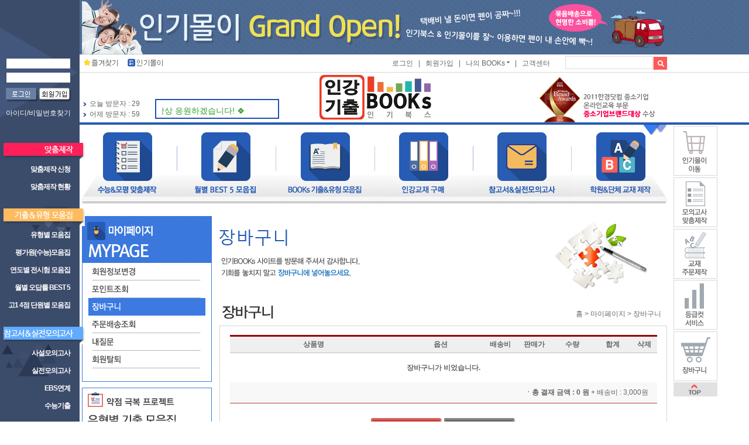

--- FILE ---
content_type: text/html
request_url: http://www.ingibooks.com/mypage/basket.php?PHPSESSID=b9bb18961fd6bb0a922c39b8805c4c63
body_size: 5512
content:
<html>
<head>
<title>인강교재/수능기출 전문서점 인기BOOKs</title>
<meta http-equiv="Content-Type" content="text/html; charset=euc-kr">
<link rel="stylesheet" href="../include/css/ADFrontCSS.css" type="text/css">
<script type="text/javascript" src="../include/js/DD_belatedPNG.js"></script>
<script language="javascript" src="../nadmin/js/nmember.js"></script>
<script language="javascript" src="../include/js/nshop.js"></script>
<link rel="shortcut icon" href="http://www.ingibooks.com/image/ingibooks.ico"  />
<link rel="stylesheet" href="../include/css/common.css?v=1769925595" type="text/css">
<script type="text/javascript" src="../include/js/jquery-1.9.1.min.js"></script> 
<meta name="google-site-verification" content="czoq9-1n_aX5H2qoOhQIiWkiFKiT1HDPSWfrB2tlEKw" />
<script>
  (function(i,s,o,g,r,a,m){i['GoogleAnalyticsObject']=r;i[r]=i[r]||function(){
  (i[r].q=i[r].q||[]).push(arguments)},i[r].l=1*new Date();a=s.createElement(o),
  m=s.getElementsByTagName(o)[0];a.async=1;a.src=g;m.parentNode.insertBefore(a,m)
  })(window,document,'script','//www.google-analytics.com/analytics.js','ga');

  ga('create', 'UA-63369572-1', 'auto');
  ga('send', 'pageview');

</script>
</head><body bgcolor="#FFFFFF" text="#000000" leftmargin="0" topmargin="0" marginwidth="0" marginheight="0">
		<!-----////탑 시작---->

			<script>	 
	$(window).load(function(){
		maxH=$('#wrapmain').height();
		$('#leftmenu').css({'height':maxH});
	});
</script>
<div id="leftmenu" style="position:absolute; left:0px; top:0px;z-index:100;">
	<table cellpadding=0 cellspacing=0 border=0 width=145>
		<tr><td height=97></td></tr>
				<form name="form701" method="post" action="javascript:loginrD1()"><input type="hidden" name="PHPSESSID" value="b9bb18961fd6bb0a922c39b8805c4c63" />
		<input type="hidden" name="geturl" value="/mypage/basket.php?acode=&gid=">
		<tr>
			<td align=left style="padding-left:10px;" height=24><input type="text" name="id2" style="width:111px;border:1px solid #3B4B6C;"></td>
		</tr>
		<tr>
			<td align=left style="padding-left:10px;" height=24><input type="password" name="pw2" style="width:111px;border:1px solid #3B4B6C;"onKeyPress="javascript:if(event.keyCode==13){return loginrD1(this.form);}"></td>
		</tr>

		<tr>
			<td align=left style="padding-left:10px;padding-top:5px;"><img src="../images/main/login.png" onClick="javascript:loginrD1(this.form);" style="cursor:hand;"/> <a href="/membership/m1.php?PHPSESSID=b9bb18961fd6bb0a922c39b8805c4c63"><img src="../images/main/join.png"></a></td>
		</tr>
		<tr>
			<td align=left style="padding-left:10px;padding-top:5px;"><a href="/membership/m2.php?PHPSESSID=b9bb18961fd6bb0a922c39b8805c4c63" style='color:#fff'>아이디/비밀번호찾기</a></td>
		</tr>
		</form>
		
		<tr><td height=42></td></tr>

								<tr>
						<td><a href="/make/m4.php?PHPSESSID=b9bb18961fd6bb0a922c39b8805c4c63"><img src="../updata/topimg/img-2015061717115615" /></a></td>
					</tr>
				
					<tr>
						<td align=right style="padding-right:25px;height:30px;;"><a href="/make/m4.php?PHPSESSID=b9bb18961fd6bb0a922c39b8805c4c63"  style="font-weight:bold;color:#fff;letter-spacing:-1px;">맞춤제작 신청</a></td>
					</tr>

					
					<tr>
						<td align=right style="padding-right:25px;height:30px;;"><a href="/make/m3.php?PHPSESSID=b9bb18961fd6bb0a922c39b8805c4c63"  style="font-weight:bold;color:#fff;letter-spacing:-1px;">맞춤제작 현황</a></td>
					</tr>

										<tr><td height=22></td></tr>
										<tr>
						<td><a href="/tests/m8.php?PHPSESSID=b9bb18961fd6bb0a922c39b8805c4c63"><img src="../updata/topimg/img-2015061717120537" /></a></td>
					</tr>
				
					<tr>
						<td align=right style="padding-right:25px;height:30px;;"><a href="/tests/m51.php?PHPSESSID=b9bb18961fd6bb0a922c39b8805c4c63"  style="font-weight:bold;color:#fff;letter-spacing:-1px;">유형별 모음집</a></td>
					</tr>

					
					<tr>
						<td align=right style="padding-right:25px;height:30px;;"><a href="/tests/m8.php?PHPSESSID=b9bb18961fd6bb0a922c39b8805c4c63"  style="font-weight:bold;color:#fff;letter-spacing:-1px;">평가원(수능)모음집</a></td>
					</tr>

					
					<tr>
						<td align=right style="padding-right:25px;height:30px;;"><a href="/tests/m9.php?PHPSESSID=b9bb18961fd6bb0a922c39b8805c4c63"  style="font-weight:bold;color:#fff;letter-spacing:-1px;">연도별 전시험 모음집</a></td>
					</tr>

					
					<tr>
						<td align=right style="padding-right:25px;height:30px;;"><a href="http://ingibooks.com/tests/m10.php?acode=96&ccodetable=3"  style="font-weight:bold;color:#fff;letter-spacing:-1px;">월별 오답률 BEST 5</a></td>
					</tr>

					
					<tr>
						<td align=right style="padding-right:25px;height:30px;;"><a href="http://ingibooks.com/tests/m51.php?acode=24&ccodetable=1"  style="font-weight:bold;color:#fff;letter-spacing:-1px;">고1 4점 단원별 모음집</a></td>
					</tr>

										<tr><td height=22></td></tr>
										<tr>
						<td><a href="http://www.ingibooks.com/tests/m501.php"><img src="../updata/topimg/img-2015082517370435" /></a></td>
					</tr>
				
					<tr>
						<td align=right style="padding-right:25px;height:30px;;"><a href="http://www.ingibooks.com/tests/m501.php"  style="font-weight:bold;color:#fff;letter-spacing:-1px;">사설모의고사</a></td>
					</tr>

					
					<tr>
						<td align=right style="padding-right:25px;height:30px;;"><a href="/tests/m502.php?acode=149&ccodetable=3&PHPSESSID=b9bb18961fd6bb0a922c39b8805c4c63"  style="font-weight:bold;color:#fff;letter-spacing:-1px;">실전모의고사</a></td>
					</tr>

					
					<tr>
						<td align=right style="padding-right:25px;height:30px;;"><a href="http://www.ingibooks.com/tests/m504.php"  style="font-weight:bold;color:#fff;letter-spacing:-1px;">EBS연계</a></td>
					</tr>

					
					<tr>
						<td align=right style="padding-right:25px;height:30px;;"><a href="http://www.ingibooks.com/tests/m505.php"  style="font-weight:bold;color:#fff;letter-spacing:-1px;">수능기출</a></td>
					</tr>

										<tr><td height=22></td></tr>
										<tr>
						<td><a href="/buy/m2.php?acode=16&ccodetable=3&PHPSESSID=b9bb18961fd6bb0a922c39b8805c4c63"><img src="../updata/topimg/img-2015061717122694" /></a></td>
					</tr>
				
					<tr>
						<td align=right style="padding-right:25px;height:30px;;"><a href="/buy/m2.php?acode=4&ccodetable=3&PHPSESSID=b9bb18961fd6bb0a922c39b8805c4c63"  style="font-weight:bold;color:#fff;letter-spacing:-1px;">수학</a></td>
					</tr>

					
					<tr>
						<td align=right style="padding-right:25px;height:30px;;"><a href="/buy/m2.php?acode=16&ccodetable=3&PHPSESSID=b9bb18961fd6bb0a922c39b8805c4c63"  style="font-weight:bold;color:#fff;letter-spacing:-1px;">생명과학</a></td>
					</tr>

										<tr><td height=22></td></tr>
										<tr>
						<td><a href="http://www.ingibooks.com/production/m3.php"><img src="../updata/topimg/img-2015061717143753.jpg" /></a></td>
					</tr>
									<tr><td height=10></td></tr>	
										<tr>
						<td><a href="http://ingibooks.com/tests/m10.php?acode=96&ccodetable=3"><img src="../updata/topimg/img-2015061717151175.jpg" /></a></td>
					</tr>
									<tr><td height=10></td></tr>	
										<tr>
						<td><a href="/mall2/index.php?PHPSESSID=b9bb18961fd6bb0a922c39b8805c4c63"><img src="../updata/topimg/img-2014100814301893.gif" /></a></td>
					</tr>
									<tr><td height=10></td></tr>	
										<tr>
						<td><img src="../updata/topimg/img-2020011015245970.jpg" /></td>
					</tr>
									<tr><td height=10></td></tr>	
					
	</table>
</div>
<div id="wrapmain">

<div id="container"> 
	<div><a href="/mall2/index.php?PHPSESSID=b9bb18961fd6bb0a922c39b8805c4c63"><img src="../images/main/p_top.png" /></a></div>
	<table cellpadding=0 cellspacing=0 border=0 width=1000>
		<tr>
			<td height=30><a href="#" onclick="{window.external.AddFavorite('http://ingibooks.com/', '인기북스')}"><img src="../images/main/t_1.gif" /></a><a href="/mall2/index.php?PHPSESSID=b9bb18961fd6bb0a922c39b8805c4c63"><img src="../images/main/t_2.gif" /></a></td>
			<td align=right valign=middle><a href="/membership/login3.php?PHPSESSID=b9bb18961fd6bb0a922c39b8805c4c63">로그인</a>&nbsp;&nbsp;&nbsp;|&nbsp;&nbsp;&nbsp;<a href="/membership/m1.php?PHPSESSID=b9bb18961fd6bb0a922c39b8805c4c63">회원가입</a>&nbsp;&nbsp;&nbsp;|&nbsp;&nbsp;&nbsp;<a href="/mypage/order.php?PHPSESSID=b9bb18961fd6bb0a922c39b8805c4c63">나의 BOOKs</a> <img src="../images/main/dd.gif" align=top style="padding-top:6px;" />&nbsp;&nbsp;&nbsp;|&nbsp;&nbsp;&nbsp;<a href="/customer/m2.php?PHPSESSID=b9bb18961fd6bb0a922c39b8805c4c63">고객센터</a></td>
			<form action="../tests/search.php" method="get"><input type="hidden" name="PHPSESSID" value="b9bb18961fd6bb0a922c39b8805c4c63" />
			<td style="padding-left:15px;" width=185 align=right><input type="text" name="search" value="" style="border:1px solid #DDDDDD;width:150px;height:22px;"><input type="image" src="../images/searchs.gif?PHPSESSID=b9bb18961fd6bb0a922c39b8805c4c63" align=absmiddle style="border:0px;"></td>
			</form>
		</tr>
	</table>
			
	<table cellpadding=0 cellspacing=0 border=0 width=1000>
		<tr>
						<td height=86 width=151 valign=bottom>
				<table cellpadding=0 cellspacing=0 border=0>
					<tr>
						<td ><img src="../images/main/dd3.gif"  align=absmiddle /> 오늘 방문자 : 29</td>
					</tr>
					<tr>
						<td ><img src="../images/main/dd3.gif"  align=absmiddle /> 어제 방문자 : 59 </td>
					</tr>
					<tr>
						<td height=5></td>
					</tr>
				</table>			
			</td>
			<td height=86 width=294 valign=bottom>
									<style>
			.pcc {color:2F9D27;font-size:14px;font-weight:normal;padding-top:9px;width:190px;padding-left:10px;}
			.pcc a:link, .pcc a:visited,.pcc  a:hover, .pcc a:active, .pcc a:focus {font-size:14px;text-decoration:none; color:2F9D27;font-weight:normal;}
			</style>
			<div style="margin-bottom:6px;margin-left:10px;width:208px;height:30px;border:2px solid #1F50B5;background-color:ffffff;">
				<div class='pcc'><marquee scrolldelay=100>
				<a href='http://ingibooks.com/make/m4.php'>&#127808; 인기북스가 항상 응원하겠습니다! &#127808;</a>				</marquee></div>
			</div>
			</td>
			<td align=center valign=middle width=221><a href="/index.php?PHPSESSID=b9bb18961fd6bb0a922c39b8805c4c63"><img src="../images/main/logo.jpg" /></a></td>
			<td align=right valign=bottom width=445><a href="http://news.nate.com/view/20111209n06604" target="Blank"><img src="../images/main/p_3.jpg" /></a></td>
		</tr>
	</table>
	<div style="padding-top:3px;"></div>
	<div class="menu">
		<ul id="mms">
			<li><a href="/make/m4.php?PHPSESSID=b9bb18961fd6bb0a922c39b8805c4c63"><img src="../images/main/bb1_off.jpg" id="t_1" /></a></li>
			<li><a href="/tests/m10.php?PHPSESSID=b9bb18961fd6bb0a922c39b8805c4c63"><img src="../images/main/bb2_off.jpg"  id="t_2"/></a></li>
			<li><a href="/tests/m8.php?PHPSESSID=b9bb18961fd6bb0a922c39b8805c4c63"><div style="position:relative;"><img src="../images/main/bb3_off.jpg"  id="t_3"/><div style="position:absolute;left:130px;top:12px;"><img src="/image/icon00.gif"></div></div></a></li>
			<li><a href="/buy/m2.php?acode=4&ccodetable=3&PHPSESSID=b9bb18961fd6bb0a922c39b8805c4c63"><img src="../images/main/bb4_off.jpg"  id="t_4"/></a></li>
			<li><a href="/tests/m501.php?PHPSESSID=b9bb18961fd6bb0a922c39b8805c4c63"><div style="position:relative;"><img src="../images/main/bb5_off.jpg"  id="t_5"/><div style="position:absolute;left:130px;top:12px;"><img src="/image/icon00.gif"></div></div></a></li>
			<li><a href="/production/m3.php?PHPSESSID=b9bb18961fd6bb0a922c39b8805c4c63"><img src="../images/main/bb6_off.jpg"  id="t_6"/></a></li>
		</ul>
	</div>		
			
			<div style="float:left;width:222px;padding-top:13px;">
				<div class="lmenu">
					
						
					<div><img src="../images/sub/left_title9.jpg"></div>
					<ul>						
						<li><a href="m1.php?PHPSESSID=b9bb18961fd6bb0a922c39b8805c4c63"><img src="../images/sub/left_91_off.jpg" border=0 /></a></li>
						<li><a href="m2.php?PHPSESSID=b9bb18961fd6bb0a922c39b8805c4c63"><img src="../images/sub/left_92_off.jpg" border=0 /></a></li>					
						<li><a href="basket.php?PHPSESSID=b9bb18961fd6bb0a922c39b8805c4c63"><img src="../images/sub/left_93_on.jpg" border=0 /></a></li>
						<li><a href="order.php?PHPSESSID=b9bb18961fd6bb0a922c39b8805c4c63"><img src="../images/sub/left_94_off.jpg" border=0 /></a></li>	
						<li><a href="m4.php?PHPSESSID=b9bb18961fd6bb0a922c39b8805c4c63"><img src="../images/sub/left_95_off.jpg" border=0 /></a></li>	
						<li><a href="m5.php?PHPSESSID=b9bb18961fd6bb0a922c39b8805c4c63"><img src="../images/sub/left_96_off.jpg" border=0 /></a></li>	
					</ul>
										<div><img src="../images/sub/left_menu_bottom.jpg"></div>

					<div style="padding-top:10px"><a href="/tests/m51.php?PHPSESSID=b9bb18961fd6bb0a922c39b8805c4c63"><img src="../images/sub/left_01.jpg" /></a></div>
					<div style="padding-top:10px"><a href="/tests/m10.php?PHPSESSID=b9bb18961fd6bb0a922c39b8805c4c63"><img src="../images/sub/left_02.jpg" /></a></div>
					<div style="padding-top:10px"><a href="/mall2/index.php?PHPSESSID=b9bb18961fd6bb0a922c39b8805c4c63"><img src="../images/sub/left_03.jpg" /></a></div>
					<div style="padding-top:10px"><img src="../images/sub/left_041.jpg?v=1769925595" /></div>

				</div>				
			</div>

			<div style="float:left;padding-left:13px;padding-top:13px;width:765px;text-align:left">
						
						
								

	
		
			
		
									<table width="100%"  height=100% border="0" cellspacing="0" cellpadding="0" align="center">									
										<tr height=147>
											<td width="765" valign="top" style="padding: 0px 0 0px 0px;"><img src="../images/subvisual/top8_3.jpg" border=0 usemap="#Map33"></td>
										</tr>
							
										<tr height=35>
											<td width="765" valign="top" style="padding: 5px 0 0px 5px;"><table cellpadding=0 cellspacing=0 border=0 width=750><tr><td width="250" valign=top><img src="../image/mypage/tit_3.gif"></td><td align=right style="font-size:9pt;" valign=bottom> 홈 > 마이페이지 > 장바구니</td></tr></table></td>
										</tr>
										<tr height=5><td></td></tr>
	
										<tr>
											<td class="bbox" align=center valign=top>
															
																
															 <table width="730"  border="0" cellpadding="0" cellspacing="0" align=center>
																<tr> 
																  <td height="3" colspan="7" bgcolor="#940700" ></td>
																</tr>
																<tr align="center" bgcolor="#EFEFEF"> 
																  <!-- <td width="3%" height="28">
																	<input type="checkbox" name="checkbox" value="checkbox"  class="tls0">
																  </td> -->
																  <td height="27"><B>상품명</B></td>
																  <td width="20%"><B>옵션</td>
																  <td width="8%"><B>배송비</td>
																  <td width="8%" ><B>판매가</td>
																  <td width="10%"><B>수량</td>                      
																  <td width="9%"><B>합계</td>
																  <td width="6%"><B>삭제</td>
																</tr>
																<tr> 
																  <td height="1" colspan="7" bgcolor="#C1C1C1" ></td>
																</tr>
																																<tr>
																	<td height="50" align="center" colspan="7"><b>장바구니가 비었습니다.</b></td>
																</tr>
																											
																
																<tr align="right" bgcolor="#F8F8F8"> 
																  <td height="35" colspan="7"  style="padding : 0 15 0 0;"><strong><font>ㆍ총 
																	결재 금액 : </font><span class="style1" style="line-height:160%">0 원</span></strong> + 배송비 : 3,000원																	
																	<!-- 0 -->
																	</td>
																</tr>
																<tr bgcolor="B5413B" > 
																  <td height="1" colspan="7"></td>
																</tr>
															  </table><br>
															  <table width="760"  border="0" cellspacing="0" cellpadding="0">
															  <form name="form44" action="#" method=post ><input type="hidden" name="PHPSESSID" value="b9bb18961fd6bb0a922c39b8805c4c63" />
																<input type=hidden name=mid value=''>
																<input type=hidden name=Amount value='0'>
																<input type=hidden name=baguni2 value='a2'>
																<tr>
																  <td height="45" align="center"> <a href="../index.php?PHPSESSID=b9bb18961fd6bb0a922c39b8805c4c63"><img src="../image/shop/btn_shopping.gif" border="0" align='absmiddle'></a> <a href='#' onclick=javascript:alert('장바구니가비었습니다.');><img border=0 src='../image/shop/btn_buy.gif' align='absmiddle' style='border:0;'></a></td>
																</tr>
															  </form>
															  </table>

															
																	<br><br>
																	<table cellpadding=0 cellspacing=0 border=0 align=center>
																		<tr>
																		
																		</tr>
																	</table>
									
												</td>						
							</tr>						
						</table>
	

			
			<!-----////내용 끝---->
			</div>
				
</div>
<div id="footer"> 
	<div style="width:1000px;margin: 0px auto;">
		<div style="height:28px;width:1000px;">
			<div style="float:left;padding-left:10px;"><a href="http://blog.naver.com/ingibooks" target="_blank"><img src="../images/sub/co_01.gif"  align=absmiddle /></a></div>
			<div style="float:left;"><a href="http://cafe.naver.com/ingibooks" target="_blank"><img src="../images/sub/co_02.gif"  align=absmiddle /></a></div>

			

			<div style="float:left;"><a href="http://goto.kakao.com/@인기북스" target="_blank"><img src="../images/sub/co_03.gif"  align=absmiddle /></a></div>
			<div style="float:left;"><img src="../images/sub/co_04.gif"  align=absmiddle /></div>
			<!-- <div style="float:left;"><a href="#"><img src="../images/sub/co_05.gif"  align=absmiddle /></a></div> -->
			<div style="float:left;"><a href="/membership/m6.php?PHPSESSID=b9bb18961fd6bb0a922c39b8805c4c63"><img src="../images/sub/co_06.gif"  align=absmiddle /></a></div>
			<div style="float:left;"><a href="/membership/m7.php?PHPSESSID=b9bb18961fd6bb0a922c39b8805c4c63"><img src="../images/sub/co_07.gif"  align=absmiddle /></a></div>
			<div style="float:left;"><img src="../images/sub/co_08.gif"  align=absmiddle style="cursor:pointer;" onclick="javascript:window.open('/make/popup.php','','width=748,height=700,scrollbars=yes,top=50,left=100');" /></div>
			<div style="float:left;"><a href="/customer/m4.php?PHPSESSID=b9bb18961fd6bb0a922c39b8805c4c63"><img src="../images/sub/co_09.gif"  align=absmiddle /></a></div>
			<!-- <div style="float:left;"><a href="#"><img src="../images/sub/co_10.gif"  align=absmiddle /></a></div> -->
			<div style="float:left;"><a href="/mall2/index.php?PHPSESSID=b9bb18961fd6bb0a922c39b8805c4c63"><img src="../images/sub/co_11.gif"  align=absmiddle /></a></div>
		</div>
		<div style="padding-top:8px;width:1000px;text-align:left;"><img src="../images/sub/co3.png"  align=absmiddle /></div>
	</div>
</div>
</div>


<map name="Mapxxx">
  <area shape="rect" coords="177,7,234,29" href="/membership/m6.php?PHPSESSID=b9bb18961fd6bb0a922c39b8805c4c63">
  <area shape="rect" coords="241,8,336,34" href="/membership/m7.php?PHPSESSID=b9bb18961fd6bb0a922c39b8805c4c63">
</map>

  <script type="text/javascript"> 
//<![CDATA[
function initMoving(target, position, topLimit, btmLimit) {
    if (!target)
        return false;
 
 
    var obj = target;
    obj.initTop = position;
    obj.topLimit = topLimit;
    obj.bottomLimit = Math.max(document.documentElement.scrollHeight, document.body.scrollHeight) - btmLimit - obj.offsetHeight;
 
 
    obj.style.position = "absolute";
    obj.top = obj.initTop;
    obj.left = obj.initLeft;
 
 
    if (typeof(window.pageYOffset) == "number") {    //WebKit
        obj.getTop = function() {
            return window.pageYOffset;
        }
    } else if (typeof(document.documentElement.scrollTop) == "number") {
        obj.getTop = function() {
            return Math.max(document.documentElement.scrollTop, document.body.scrollTop);
        }
    } else {
        obj.getTop = function() {
            return 0;
        }
    }
 
 
    if (self.innerHeight) {    //WebKit
        obj.getHeight = function() {
            return self.innerHeight;
        }
    } else if(document.documentElement.clientHeight) {
        obj.getHeight = function() {
            return document.documentElement.clientHeight;
        }
    } else {
        obj.getHeight = function() {
            return 500;
        }
    }
 
 
    obj.move = setInterval(function() {
        if (obj.initTop > 0) {
            pos = obj.getTop() + obj.initTop;
        } else {
            pos = obj.getTop() + obj.getHeight() + obj.initTop;
            //pos = obj.getTop() + obj.getHeight() / 2 - 15;
        }

	 
 
        if (pos > obj.bottomLimit)
            pos = obj.bottomLimit;
        if (pos < obj.topLimit)
            pos = obj.topLimit;
 
 
        interval = obj.top - pos;
        obj.top = obj.top - interval / 3;
        obj.style.top = obj.top + "px";
    }, 30)
}
//]]>
</script>
<style>
	#divMenu { position:absolute; left: 50%; margin-left: 510px; top:193px; width: 77px; height: 451px;z-index: 1; }
</style>
<!-- quickmenu area -->

<div id="divMenu">
<div id="gotop" class="quick">
<table border="0" cellspacing="0" cellpadding="0">
	   <tr>
		<td><a href="/mall2/index.php?PHPSESSID=b9bb18961fd6bb0a922c39b8805c4c63"><img src="../images/sub/q0_off.gif" onmouseout="this.src='../images/sub/q0_off.gif';" onmouseover="this.src='../images/sub/q0_on.gif';" alt="" name="Imagex11" width="77" border="0"></a></td>
	  </tr>
	  <!-- <tr>
		<td style="padding-left:1px;padding-bottom:1px;"><a href="/buy/m2.php?acode=16&ccodetable=3&PHPSESSID=b9bb18961fd6bb0a922c39b8805c4c63"><img src="../images/banner1.png" alt=""  border="0"></a></td>
	  </tr>
	  
	  <tr>
		<td><a href="/buy/m2.php?acode=97&ccodetable=3&PHPSESSID=b9bb18961fd6bb0a922c39b8805c4c63"><img src="../images/sub/q1.gif" alt="" name="Imagex11" width="77" border="0"></a></td>
	  </tr>
	    <tr>
		<td><a href="/buy/m2.php?ccodetable=3&acode=4&search2=%C0%FC%C1%D8%C8%AB&x=0&y=0&PHPSESSID=b9bb18961fd6bb0a922c39b8805c4c63"><img src="../images/sub/q19.gif" onmouseout="this.src='../images/sub/q19.gif';" onmouseover="this.src='../images/sub/q19_on.gif';" alt="" name="Imagex11" width="77" border="0"></a></td>
	  </tr>
	  <tr>
		<td><a href="/buy/m3.php?acode=97&ccodetable=3&PHPSESSID=b9bb18961fd6bb0a922c39b8805c4c63"><img src="../images/sub/q22_off.gif" onmouseout="this.src='../images/sub/q22_off.gif';" onmouseover="this.src='../images/sub/q22_on.gif';" alt="" name="Imagex12" width="77" border="0"></a></td>
	  </tr> -->
	  <tr>
		<td><a href="/make/m3.php?PHPSESSID=b9bb18961fd6bb0a922c39b8805c4c63"><img src="../images/sub/q1_off.gif" onmouseout="this.src='../images/sub/q1_off.gif';" onmouseover="this.src='../images/sub/q1_on.gif';" alt="" name="Imagex11" width="77" border="0"></a></td>
	  </tr>
	    
	  <tr>
		<td><a href="/production/m2.php?PHPSESSID=b9bb18961fd6bb0a922c39b8805c4c63"><img src="../images/sub/q3_off.gif" onmouseout="this.src='../images/sub/q3_off.gif';" onmouseover="this.src='../images/sub/q3_on.gif';" alt="" name="Imagex12" width="77"  border="0"></a></td>
	  </tr>
	  <tr>
		<td><a href="javascript:void(0);" onclick="javascript:alert('등급컷 서비스는 인기BOOKs 회원 여러분을 위한 서비스입니다. \n로그인하시거나 회원가입 후 이용해주세요^^');"><img src="../images/sub/q4_off.gif" onmouseout="this.src='../images/sub/q4_off.gif';" onmouseover="this.src='../images/sub/q4_on.gif';" alt="" name="Imagex13" width="77" border="0"></a></td>
	  </tr>
	  <tr>
		<td><a href="/mypage/basket.php?PHPSESSID=b9bb18961fd6bb0a922c39b8805c4c63"><img src="../images/sub/q5_off.gif" alt="" onmouseout="this.src='../images/sub/q5_off.gif';" onmouseover="this.src='../images/sub/q5_on.gif';" name="Imagex14" width="77"  border="0"></a></td>
	  </tr>
	  <tr>
		<td><a href="#"><img src="../images/sub/q2.gif" alt="" name="Imagex14" width="77" height="26" border="0"></a></td>
	  </tr>         
</table>
</div>
</div>
<script type="text/javascript">initMoving(document.getElementById("gotop"), 20, 0, 30);</script><noscript><p>JavaScript</p></noscript>



</body>
</html>

--- FILE ---
content_type: text/css
request_url: http://www.ingibooks.com/include/css/ADFrontCSS.css
body_size: 3350
content:
/*공통\ */

html, body{ 
	scrollbar-face-color:#FFFFFF;
 	scrollbar-highlight-color:#F3F3F3;
 	scrollbar-shadow-color:#CDCDCD;
 	scrollbar-3dlight-color:#CECECE;
 	scrollbar-arrow-color:#CDCDCD;
 	scrollbar-darkshadow-color:#f2f2f2;
 	scrollbar-base-color: #FFFFFF;	
   margin:0; padding:0;
   background-color:#FFF;	
}


a img {border:0;}

a,img,input{selector-dummy:expression(this.hideFocus=true);}


a:link							{text-decoration:none; color:#666;}
a:visited						{text-decoration:none; color:#666;}
a:hover, a:active, a:focus 		{color:#000;text-decoration:underline;}

img {border: none; }

.png24 {
   tmp:expression(setPng24(this));
}

th,td,select {
	font-family:"Dotum","Verdana", "Arial";
	color:#666;
	line-height:14pt;
	text-decoration: none;
	font-size:9pt;
}
.Txt_02 {	font-family:"Dotum","Verdana", "Arial";
	color:#666;
	line-height:14pt;
	font-size:9pt;
	text-decoration: none;}
/*위치*/
.location{
	font-size:9px;
	font-family:"verdana", "Dotum", "Arial";
	color:#919191;
	line-height:14pt;
	text-decoration: none;
	padding:30px 0 15px 0;
	text-align:right;
}

.left1_bg{background:url(/image/common/left_1.jpg) no-repeat right; width:152px;height:152px;}
.right1_bg{background:url(/image/common/right_1.jpg) no-repeat left; width:152px;height:152px;}

.left2_bg{background:url(/image/common/left_bg.jpg) repeat-x right;}
.right2_bg{background:url(/image/common/right_bg.jpg) repeat-x left;}

.mleft1_bg{background:url(/image/common/mleft_1.jpg) no-repeat right; width:145px;height:486px;}
.mright1_bg{background:url(/image/common/mright_1.jpg) no-repeat left; width:145px;height:486px;}

.mleft2_bg{background:url(/image/common/mleft_bg.jpg) repeat-x right;}
.mright2_bg{background:url(/image/common/mright_bg.jpg) repeat-x left;}



/*배경*/
#td_bg{background-image:url(../../../image/common/td_bg.jpg); background-repeat:repeat-x; background-color:#FFF; border:solid 1px #E8E8E8; height:600px;}
#footer_bg{background-image:url(../../../image/common/footer_bg.jpg); height:222px;}

/*폰트*/
.tit{
	font-family:"Dotum","Verdana", "Arial";
	color:#666;
	line-height:14pt;
	text-decoration: none;
	font-weight:bold;
    FONT-SIZE: 11px;
}
.use_txt{
	font-family:"Dotum","Verdana", "Arial";
	color:#666;
	line-height:14pt;
	text-decoration: none;
    FONT-SIZE: 11px;
}

/*폼 관련*/
.input1 {
	HEIGHT: 19px; width:120px;
	FONT-SIZE: 12px;
	COLOR: #000000;
	border:0;
	FONT-FAMILY: "Dotum", "verdana", "Arial";
	background-color:transparent;
	padding-top : 4px;
}

.input2 {
	HEIGHT: 20px; width : 109px;
	FONT-SIZE: 11px;
	COLOR: #666666;
	border: 2px solid #C0C0C0;
	FONT-FAMILY: "Dotum", "verdana", "Arial";
	padding-top : 3px;
}

.input3 {
	FONT-SIZE: 11px;
	COLOR: #666666;
	border: 1px solid #C0C0C0;
	FONT-FAMILY: "Dotum", "verdana", "Arial";
}

.input4 {
	FONT-SIZE: 12px;
	COLOR: #666666;
	border: 1px solid #C0C0C0;
	FONT-FAMILY: "Dotum", "verdana", "Arial";
}

.input42 {
	FONT-SIZE: 14px;
	COLOR: #666666;
	text-align:right;
	font-weight:bold;
	border: 1px solid #C0C0C0;
	FONT-FAMILY: "Dotum", "verdana", "Arial";
}

.input422 {
	FONT-SIZE: 14px;
	COLOR: #666666;
	text-align:center;
	font-weight:bold;
	border: 1px solid #C0C0C0;
	FONT-FAMILY: "Dotum", "verdana", "Arial";
}

.box_06 {
	border: 1px solid #C0C0C0;


}


.input41 {border:0; }
/*자간*/
#Pd20{padding:20px;}
#B40{padding-bottom:40px;}

/*DIV*/
#wrap{width:0px; left:50%; margin-left:-500px; position:absolute; z-index:20;}
#sch{width:180px; left:810px; top:50px; height:21px; position:absolute;background-image:url(../../../image/common/icon/form_bg.png);}

.menuon {background:url(/image/common/menu_bg.jpg) no-repeat left top; width:158px;height:29px;padding-left:10px;font-weight:bold;font-size:12px;}
.menuon a:link									{text-decoration:none; color:#FFFFFF;}
.menuon a:visited							{text-decoration:none; color:#FFFFFF;}
.menuon a:hover, a:active, a:focus	{color:#FFFFFF;text-decoration:none;}

.menuoff {background:url(/image/common/menu_bg3.jpg) no-repeat left top; width:158px;height:29px;padding-left:10px;font-weight:bold;font-size:12px;}
.menuoff a:link									{text-decoration:none; color:#6E6E6E;}
.menuoff a:visited							{text-decoration:none; color:#6E6E6E;}
.menuoff a:hover, a:active, a:focus	{color:#6E6E6E;text-decoration:none;}


.submenuon{background:url(/image/common/smenu_bg2.jpg) no-repeat left top; width:158px;height:20px;padding-left:13px;background-color:#94B6E2; color:#FFFFFF;}
.submenuon a:link									{text-decoration:none; color:#FFFFFF;}
.submenuon a:visited							{text-decoration:none; color:#FFFFFF;}
.submenuon a:hover, a:active, a:focus	{color:#FFFFFF;text-decoration:none;}

.submenuoff{background:url(/image/common/smenu_bg.jpg) no-repeat left top; width:158px;height:20px; padding-left:13px;background-color:#FFFFFF; color:#6E6E6E;}
.submenuoff a:link									{text-decoration:none; color:#6E6E6E;}
.submenuoff a:visited							{text-decoration:none; color:#6E6E6E;}
.submenuoff a:hover, a:active, a:focus	{color:#6E6E6E;text-decoration:none;}

.imgtitle {background:url(/image/product/title01.gif) no-repeat left top;width:215px;height:30px; padding-left:24px;color:#FFFFFF; font-weight:bold;font-size:14px;}
.imgbox { border:1 solid #DBD9D9; padding:1px; }
.klevel { color:#7B7170; font-size:11px; letter-spacing:-1px;word-break:break-all;font-weight:bold; }

.usetitle {font-weight:bold;color:#4C7CC5;font-size:14px;}
.usetitle a:link									{font-weight:bold;text-decoration:none; color:#4C7CC5;font-size:14px;}
.usetitle a:visited							{font-weight:bold;text-decoration:none; color:#4C7CC5;font-size:14px;}
.usetitle a:hover, a:active, a:focus	{font-weight:bold;color:#4C7CC5;text-decoration:none;font-size:14px;}


.useext{word-break:break-all;}
.imgbox2 { border:1 solid #DBD9D9; margin:2px; }
.datail_title {
	font-family: verdana,돋움,굴림,helvetica;
	font-size: 22px;
	font-weight:bold;
	color: #19679A;
	letter-spacing: -1px;
	background:url(/image/product/title_bg.gif) repeat-x left bottom;	
}
.datail_title2 {
	font-family: verdana,돋움,굴림,helvetica;
	font-size: 16px;
	font-weight:bold;
	color: #6C6C6C;
}
.detailbg {background:url(/image/product/mtitle_bg2.gif) repeat-y left top;padding:10 10 20 10px;}
.detailbg2 {background:url(/image/product/mtitle_bg2.gif) repeat-y left top;padding:10 10 20 16px;}
#line_org{height:3px; background-color:#4B7BC5;}
#line_gry{height:1px; background-color:#dcdcdc;}
#line_boldgry{height:2px; background-color:#cccccc;}



/* 제품사양 테이블 */
.eTD1 
{
	padding : 1 0 0 4;
	border-top : #dddddd 1px solid;
	border-left : #dddddd 1px solid;
	border-right: #dddddd 1px solid;
	border-bottom: #dddddd 1px solid;
}
.eTD2 
{
	padding : 1 0 0 4;
	border-top : #dddddd 1px solid;
	border-left : #dddddd 1px solid;
	border-right: #dddddd 1px solid;
}

.eTD3
{
	padding : 1 0 0 4;
	border-left : #dddddd 1px solid;
	border-right: #dddddd 1px solid;
}

.eTD4 
{
	padding : 1 0 0 4;
	border-top : #dddddd 1px solid;
	border-left : #dddddd 1px solid;
}

.eTD5 
{
	padding : 1 0 0 4;
	border-top : #dddddd 1px solid;
	border-left : #dddddd 1px solid;
	border-bottom: #dddddd 1px solid;
}

.eTD6
{
	padding : 1 0 0 4;
	border-left : #dddddd 1px solid;
}

.eTD7
{
	padding : 1 0 0 4;
	border-left : #dddddd 1px solid;
	border-bottom: #dddddd 1px solid;
}

.eTD8
{
	BORDER-RIGHT: #e6e6e6 1px solid;
	BORDER-TOP: #e6e6e6 1px solid; 
	BORDER-LEFT: #e6e6e6 1px solid; 
	BORDER-BOTTOM: #e6e6e6 1px solid;
}

.eTD8Label
{
	BORDER-RIGHT: #e6e6e6 1px solid;
	BORDER-TOP: #e6e6e6 1px solid; 
	BORDER-LEFT: #e6e6e6 1px solid; 
	BORDER-BOTTOM: #e6e6e6 1px solid;
	height: 88px;
	width: 100px;
	vertical-align: middle;
	background-color: White;
	padding-top: 4px;
	padding-left:1px;
}

.eTD8withBGColor
{
	BORDER-RIGHT: #e6e6e6 1px solid;
	BORDER-TOP: #e6e6e6 1px solid; 
	BORDER-LEFT: #e6e6e6 1px solid; 
	BORDER-BOTTOM: #e6e6e6 1px solid;
	background-color: #D0E73D
}

.eTD8withBGColor2
{
	BORDER-RIGHT: #e6e6e6 1px solid;
	BORDER-TOP: #e6e6e6 1px solid; 
	BORDER-LEFT: #e6e6e6 1px solid; 
	BORDER-BOTTOM: #e6e6e6 1px solid;
	background-color: #89D03E
}

.eTD8withBGColor3
{
	BORDER-RIGHT: #e6e6e6 1px solid;
	BORDER-TOP: #e6e6e6 1px solid; 
	BORDER-LEFT: #e6e6e6 1px solid; 
	BORDER-BOTTOM: #e6e6e6 1px solid;
	background-color: #1DC9AD
}

.ItemListDisp {
	font-family: helvetica, 굴림;
	font-size : 9px;
}

.textarea2 {  color: gray; FONT-SIZE: 9pt; background-color: white; border: 1px #C5C3C6 solid; }

.company_1{background:url(/image/company/img_company1.jpg) no-repeat top;width:731px;height:264px;}
.company_2{background:url(/image/company/img_company2.jpg) no-repeat bottom;width:731px;height:328px;}


.productbg2 {background-image: url(/image/product/product_title_bg2.gif); background-repeat: no-repeat; }
.productbg {border-left:1 solid #E3E3E3; border-right:1 solid #E3E3E3; }
.productbox {border:1 solid #E3E3E3;}

.productc2{ background-image: url(/image/product/product_title2.gif); background-repeat: no-repeat; width:150px;height:21px;font-weight:bold;font-size:13px;color:#FFFFFF;}
.productc2 a:link									{text-decoration:none; color:#FFFFFF;}
.productc2 a:visited							{text-decoration:none; color:#FFFFFF;}
.productc2 a:hover, a:active, a:focus	{color:#FFFFFF;text-decoration:none;} 


.productbg3{border-left:1 solid #E3E3E3; border-right:1 solid #E3E3E3;padding-left:14px;color:#5A5A5A;font-size:12px;}
.productbg3 a:link									{text-decoration:none; color:#5A5A5A;}
.productbg3 a:visited							{text-decoration:none; color:#5A5A5A;}
.productbg3 a:hover, a:active, a:focus	{color:#5A5A5A;text-decoration:none;} 
 

 
.font_red_12   	    	{font:12px "돋움,tahoma"; color:#d71a21;}
.td_box04  	    {background-color:#f9f9f9; border-top:1 solid #d9d7da;border-left:1 solid #d9d7da;border-right:1 solid #d9d7da;border-bottom:1 solid #d9d7da;padding-left:10px;}
.board_br_bg02     {background-color:#f5f5f5}
.font_quick		        {font:11px "돋움,tahoma"; color:#b40000;}
.td_bg05     {background-color:#6BC4EC}
.font_tip		        {font:11px "돋움,tahoma"; color:#504b48;}
.txtbox 					{ font-family:; font-size: 9pt; border: 1px #D6D6D6 solid;}

.big_text { font-family: Dotum,Arial; font-size: 11pt; color: #000000;font-weight:bold;}
.y_border{border:1 solid #D9D9D9;} 

.sub_text {font-size:9pt;font-family:돋움;line-height:14pt; } 

.main1 {background:url(/image/main/main_bg3.jpg ) repeat-x bottom left; height:120px; border-top:1 solid #BCBCBC; border-left:1 solid #BCBCBC; border-right:1 solid #BCBCBC;}

.main2 {background:url(/image/main/main_bg22.jpg ) repeat-x bottom left; height:129px; border-left:1 solid #BCBCBC; border-right:1 solid #BCBCBC;}
.main3 {background:url(/image/main/main_bg11.jpg ) repeat-x bottom left; height:161px; border-left:1 solid #BCBCBC; border-right:1 solid #BCBCBC;}

.td_bg01     {background-color:#68aadc}
.price01 {font-weight:bold;color:#fff;font-size:20px;font-family:"verdana";}
.price01_01 {font-weight:bold;color:#597100;font-size:17px;font-family:"verdana";}
.price03 {font-weight:bold;color:#bf4800;font-size:18px;font-family:"verdana";}
.font_blue_11_5  	   	{font-size:12px !important; font-family:"돋움,tahoma";padding:5px;}
.td_bg04     {background-color:#eaf6ff}
.font_blue_11_p 	   	{font-size:12px !important; font-weight:bold; color:#1e629f;font-family:"돋움,tahoma";padding:20px;}

.mall_left {background:url(/image/mall/title_bg22.gif) no-repeat right; width:146px;height:30px; text-align:center; color:#1B4B95;font-size:14px;font-weight:bold;cursor:pointer;}

.mall_left_on {background:url(/image/mall/mu_on2_bg.gif) no-repeat right; width:140px;height:25px;text-align:left; padding-left:10px;cursor:pointer;}
.mall_left_off {background:url(/image/mall/mu_off2_bg.gif) no-repeat right; width:140px;height:25px;text-align:left; padding-left:10px;cursor:pointer;}

.mall_left_on a {color:#054AA9;font-size:12px;text-decoration:none;font-weight:bold;}
.mall_left_off a {color:#666666;font-size:12px;text-decoration:none; font-weight:bold;}

.mall_left_on a:link									{text-decoration:none; color:#054AA9;}
.mall_left_on a:visited							{text-decoration:none; color:#054AA9;}
.mall_left_on a:hover, a:active, a:focus	{color:#054AA9;text-decoration:none;} 

.mall_left_off a:link									{text-decoration:none; color:#666666;}
.mall_left_off a:visited							{text-decoration:none; color:#666666;}
.mall_left_off a:hover, a:active, a:focus	{color:#666666;text-decoration:none;} 

.book01 {background:url(/image/mall/book01.jpg) no-repeat top left; width:839px;height:388px;}
.book02 {background:url(/image/mall/book02.jpg) no-repeat top left; width:839px;height:388px;}
.titles {font-size:24px;color:#EC4729; font-weight:bold;line-height:200%;}
.boxx { border:1px solid #DCDBDB; }


.book011 {background:url(/img/book011.png) no-repeat top left; width:668px;height:388px;}

.book042 {background:url(/image/mall/book0323.png) no-repeat top left; width:800px;height:388px;}
.book041 {background:url(/image/mall/book0313.png) no-repeat top left; width:800px;height:388px;}
.book04 {background:url(/image/mall/book0314.png) no-repeat top left; width:800px;height:388px;}
.book044 {background:url(/image/mall/book03144.png) no-repeat top left; width:800px;height:388px;}

.pbox {position:absolute; background:url(/img/top_bg_box3.png) no-repeat top left; width:800px;height:202px;}
.pbox2 {position:absolute;top:22px;}
.pbox4 {position:absolute; width:800px;height:202px;top:22px;}

.line_h {background:url(/image/mall/line_h.gif) repeat-y top; width:1px;}
.pre {background:url(/img/pri.jpg) no-repeat top left; width:798px;height:83px;}

.book03 {background:url(/image/mall/book03.jpg) no-repeat top left; width:839px;height:524px;}

#hot1{position:absolute; background:url(../../image/p1.png) no-repeat; width:32px; height:32px; left:48px; top:48px;z-index:100;color:#fff;font-size:11px;padding-top:17px;padding-left:10px;}

#hot2{position:absolute; background:url(../../image/p1.png) no-repeat; width:32px; height:32px; left:48px; top:48px;z-index:100;color:#fff;font-size:11px;padding-top:17px;padding-left:10px;}
#hot3{position:absolute; background:url(../../image/p3.png) no-repeat; width:40px; height:60px; left:129px; top:121px;z-index:100;color:#fff;font-size:13px;padding-top:35px;padding-left:26px;font-weight:bold;}

#hot4{position:absolute; background:url(../../image/p1.png) no-repeat; width:32px; height:32px; left:42px; top:42px;z-index:100;color:#fff;font-size:11px;padding-top:17px;padding-left:10px;}
#hot5{position:absolute; background:url(../../image/p3.png) no-repeat; width:60px; height:60px; left:113px; top:113px;z-index:100;color:#fff;font-size:13px;padding-top:35px;padding-left:26px;font-weight:bold;}


#hot6{position:absolute; background:url(../../image/p3.png) no-repeat; width:60px; height:60px; left:152px; top:152px;z-index:100;color:#ffffff;font-size:13px;padding-top:35px;padding-left:26px;font-weight:bold;}

#hot7{position:absolute; background:url(../../image/p1.png) no-repeat; width:32px; height:32px; left:69px; top:69px;z-index:100;color:#ffffff;font-size:11px;padding-top:17px;padding-left:10px;font-weight:normal}

#hot8{position:absolute; background:url(../../image/p1.png) no-repeat; width:32px; height:32px; left:45px; margin-left:20px;top:48px;z-index:100;color:#fff;font-size:11px;padding-top:17px;}



.mbox {position:absolute; background:url(/image/mall/main_left.png) no-repeat top left; width:525px;height:306px;}
.mbox2 {position:absolute;}
.mbox4 {position:absolute; width:525px;height:306px;}

.b_bg {background:url(/image/mall/n_b_bg2.png) no-repeat top left; width:495px;height:142px;}

.dates {background:url(/image/mall/ndate.png) no-repeat left; width:47px;height:14px;color:#fff;font-size:11px;}

.bbox3 {background:url(/image/mall/m_event.png) no-repeat left; width:283px;height:200px;}



.nbox {position:absolute; background:url(/image/mall/b_box.png) no-repeat top left; width:159px;height:173px;}
.nbox2 {position:absolute;}
.nbox4 {position:absolute; width:159px;height:173px;}



.xbox {position:absolute; background:url(/image/mall/minside.png) no-repeat top left; width:318px;height:209px;}
.xbox2 {position:absolute;}
.xbox4 {position:absolute; width:318px;height:209px;}


.pboxs {background:url(/image/mall/miningi.png) no-repeat left; width:473px;height:209px;padding-top:8px;}
.pboxs4 {background:url(/image/mall/main_right2.png) no-repeat left; width:261px;height:306px;}


--- FILE ---
content_type: text/css
request_url: http://www.ingibooks.com/include/css/common.css?v=1769925595
body_size: 994
content:
html, body{ 
	scrollbar-face-color:#FFFFFF;
 	scrollbar-highlight-color:#F3F3F3;
 	scrollbar-shadow-color:#CDCDCD;
 	scrollbar-3dlight-color:#CECECE;
 	scrollbar-arrow-color:#CDCDCD;
 	scrollbar-darkshadow-color:#f2f2f2;
 	scrollbar-base-color: #FFFFFF;	
   margin:0; padding:0;
   background-color:#FFF;	
}


a img {border:0;}

a,img,input{selector-dummy:expression(this.hideFocus=true);}


a:link							{text-decoration:none; color:#666;}
a:visited						{text-decoration:none; color:#666;}
a:hover, a:active, a:focus 		{color:#000;text-decoration:underline;}

img {border: none; }
#wrapmain {width:100%; text-align:center;background: #fff url(/images/main/top_bg.jpg) repeat-x; }
#wrapmain2 {width:100%; text-align:center;background: #fff url(/images/main/top_bg2.jpg) repeat-x; }
#container {width:1000px; margin:0px auto;}
.menu_img {padding-top:10px;}
.menu ul { margin:0;	padding:0;	border:0;width:1000px; }
.menu ul li {float:left;  list-style:none;}

.lmenu {width:222px; }
.lmenu ul { margin:0px;padding:0px;border:0;width:222px; }
.lmenu ul li { list-style:none;height:30px;width:222px;margin:0px;padding:0px;border:0px;vertical-align:middle;}  
.lmenu ul li img {border:0;display:block;font-size:0;vertical-align:top;}
.p_bg  {background: #fff url(/images/main/p_bg.jpg) no-repeat;}

#footer {clear:both;width:100%;background: #fff url(/images/main/copy_bg222.jpg) repeat-x;  height:123px;text-align:center;margin-top:40px;}

#leftmenu {width:145px;background:url(/images/main/left.png) repeat-y;}

 @media all and (max-width: 1278px) {
	#leftmenu {display:none;}
  }	

.bbox {border-top:1px solid #D7D7D7;border-left:1px solid #D7D7D7;border-right:1px solid #D7D7D7;padding-top:15px;}

  #jqb_object img{ 
	border: none;
}

#jqb_object { 
	position:relative;
	width:200px; height:180px; 
	overflow:hidden;
}

#jqb_object .jqb_slide{
	position:absolute;
	width:200px; height:180px; 
	font-family: Arial, Verdana, Sans-Serif;
	font-weight: bold;
	font-size: 18px;
	letter-spacing: -1px;
	text-align: left;
}


  #jqb2_object img{ 
	border: none;
}

#jqb2_object { 
	position:relative;
	width:380px; height:380px; 
	overflow:hidden;
}

#jqb2_object .jqb2_slide{
	position:absolute;
	width:380px; height:380px; 
	font-family: Arial, Verdana, Sans-Serif;
	font-weight: bold;
	font-size: 18px;
	letter-spacing: -1px;
	text-align: left;
}

  #jqb3_object img{ 
	border: none;
}

#jqb3_object { 
	position:relative;
	width:200px; height:180px; 
	overflow:hidden;
}

#jqb3_object .jqb3_slide{
	position:absolute;
	width:200px; height:180px; 
	font-family: Arial, Verdana, Sans-Serif;
	font-weight: bold;
	font-size: 18px;
	letter-spacing: -1px;
	text-align: left;
}

  #jqb4_object img{ 
	border: none;
}

#jqb4_object { 
	position:relative;
	width:180px; height:180px; 
	overflow:hidden;
}

#jqb4_object .jqb4_slide{
	position:absolute;
	width:180px; height:180px; 
	font-family: Arial, Verdana, Sans-Serif;
	font-weight: bold;
	font-size: 18px;
	letter-spacing: -1px;
	text-align: left;
}


  #jqb23_object img{ 
	border: none;
}

#jqb23_object { 
	position:relative;
	width:400px; height:159px; 
	overflow:hidden;
	background:url('/images/main/l1.jpg') no-repeat;

}

#jqb23_object .jqb23_slide{
	position:absolute;
	width:366px; 
	height:114px; 
 
	text-align: left;
}

.jqb23_slides {padding-top:46px;width:380px; }

--- FILE ---
content_type: application/javascript
request_url: http://www.ingibooks.com/include/js/DD_belatedPNG.js
body_size: 3947
content:
/**
* DD_belatedPNG: Adds IE6 support: PNG images for CSS background-image and HTML <IMG/>.
* Author: Drew Diller
* Email: drew.diller@gmail.com
* URL: http://www.dillerdesign.com/experiment/DD_belatedPNG/
* Version: 0.0.7a
* Licensed under the MIT License: http://dillerdesign.com/experiment/DD_belatedPNG/#license
*
* Example usage:
* DD_belatedPNG.fix('.png_bg'); // argument is a CSS selector
* DD_belatedPNG.fixPng( someNode ); // argument is an HTMLDomElement
**/

/*
PLEASE READ:
Absolutely everything in this script is SILLY.  I know this.  IE's rendering of certain pixels doesn't make sense, so neither does this code!
*/

var DD_belatedPNG = {

	ns: 'DD_belatedPNG',
	imgSize: {},
	
	createVmlNameSpace: function() { /* enable VML */
		if (document.namespaces && !document.namespaces[this.ns]) {
		  document.namespaces.add(this.ns, 'urn:schemas-microsoft-com:vml');
		}
		if (window.attachEvent) {
			window.attachEvent('onbeforeunload', function() {
				DD_belatedPNG = null;
			});
		}
	},
	
	createVmlStyleSheet: function() { /* style VML, enable behaviors */
		/*
			Just in case lots of other developers have added
			lots of other stylesheets using document.createStyleSheet
			and hit the 31-limit mark, let's not use that method!
			further reading: http://msdn.microsoft.com/en-us/library/ms531194(VS.85).aspx
		*/
		var style = document.createElement('style');
		document.documentElement.firstChild.insertBefore(style, document.documentElement.firstChild.firstChild);
		var styleSheet = style.styleSheet;
		styleSheet.addRule(this.ns + '\\:*', '{behavior:url(#default#VML)}');
		styleSheet.addRule(this.ns + '\\:shape', 'position:absolute;');
		styleSheet.addRule('img.' + this.ns + '_sizeFinder', 'behavior:none; border:none; position:absolute; z-index:-1; top:-10000px; visibility:hidden;'); /* large negative top value for avoiding vertical scrollbars for large images, suggested by James O'Brien, http://www.thanatopsic.org/hendrik/ */
		this.styleSheet = styleSheet;
	},
	
	readPropertyChange: function() {
		var el = event.srcElement;
		if (event.propertyName.search('background') != -1 || event.propertyName.search('border') != -1) {
			DD_belatedPNG.applyVML(el);
		}
		if (event.propertyName == 'style.display') {
			var display = (el.currentStyle.display == 'none') ? 'none' : 'block';
			for (var v in el.vml) {
				el.vml[v].shape.style.display = display;
			}
		}
		if (event.propertyName.search('filter') != -1) {
			DD_belatedPNG.vmlOpacity(el);
		}
	},
	
	vmlOpacity: function(el) {
		if (el.currentStyle.filter.search('lpha') != -1) {
			var trans = el.currentStyle.filter;
			trans = parseInt(trans.substring(trans.lastIndexOf('=')+1, trans.lastIndexOf(')')), 10)/100;
			el.vml.color.shape.style.filter = el.currentStyle.filter; /* complete guesswork */
			el.vml.image.fill.opacity = trans; /* complete guesswork */
		}
	},
	
	handlePseudoHover: function(el) {
		setTimeout(function() { /* wouldn't work as intended without setTimeout */
			DD_belatedPNG.applyVML(el);
		}, 1);
	},
	
	/**
	* This is the method to use in a document.
	* @param {String} selector - REQUIRED - a CSS selector, such as '#doc .container'
	**/
	fix: function(selector) {
		var selectors = selector.split(','); /* multiple selectors supported, no need for multiple calls to this anymore */
		for (var i=0; i<selectors.length; i++) {
			this.styleSheet.addRule(selectors[i], 'behavior:expression(DD_belatedPNG.fixPng(this))'); /* seems to execute the function without adding it to the stylesheet - interesting... */
		}
	},
	
	applyVML: function(el) {
		el.runtimeStyle.cssText = '';
		this.vmlFill(el);
		this.vmlOffsets(el);
		this.vmlOpacity(el);
		if (el.isImg) {
			this.copyImageBorders(el);
		}
	},
	
	attachHandlers: function(el) {
		var self = this;
		var handlers = {resize: 'vmlOffsets', move: 'vmlOffsets'};
		if (el.nodeName == 'A') {
			var moreForAs = {mouseleave: 'handlePseudoHover', mouseenter: 'handlePseudoHover', focus: 'handlePseudoHover', blur: 'handlePseudoHover'};
			for (var a in moreForAs) {
				handlers[a] = moreForAs[a];
			}
		}
		for (var h in handlers) {
			el.attachEvent('on' + h, function() {
				self[handlers[h]](el);
			});
		}
		el.attachEvent('onpropertychange', this.readPropertyChange);
	},
	
	giveLayout: function(el) {
		el.style.zoom = 1;
		if (el.currentStyle.position == 'static') {
			el.style.position = 'relative';
		}
	},
	
	copyImageBorders: function(el) {
		var styles = {'borderStyle':true, 'borderWidth':true, 'borderColor':true};
		for (var s in styles) {
			el.vml.color.shape.style[s] = el.currentStyle[s];
		}
	},
	
	vmlFill: function(el) {
		if (!el.currentStyle) {
			return;
		} else {
			var elStyle = el.currentStyle;
		}
		for (var v in el.vml) {
			el.vml[v].shape.style.zIndex = elStyle.zIndex;
		}
		el.runtimeStyle.backgroundColor = '';
		el.runtimeStyle.backgroundImage = '';
		var noColor = (elStyle.backgroundColor == 'transparent');
		var noImg = true;
		if (elStyle.backgroundImage != 'none' || el.isImg) {
			if (!el.isImg) {
				el.vmlBg = elStyle.backgroundImage;
				el.vmlBg = el.vmlBg.substr(5, el.vmlBg.lastIndexOf('")')-5);
			}
			else {
				el.vmlBg = el.src;
			}
			var lib = this;
			if (!lib.imgSize[el.vmlBg]) { /* determine size of loaded image */
				var img = document.createElement('img');
				lib.imgSize[el.vmlBg] = img;
				img.className = lib.ns + '_sizeFinder';
				img.runtimeStyle.cssText = 'behavior:none; position:absolute; left:-10000px; top:-10000px; border:none;'; /* make sure to set behavior to none to prevent accidental matching of the helper elements! */
				img.attachEvent('onload', function() {
					this.width = this.offsetWidth; /* weird cache-busting requirement! */
					this.height = this.offsetHeight;
					lib.vmlOffsets(el);
				});
				img.src = el.vmlBg;
				img.removeAttribute('width');
				img.removeAttribute('height');
				document.body.insertBefore(img, document.body.firstChild);
			}
			el.vml.image.fill.src = el.vmlBg;
			noImg = false;
		}
		el.vml.image.fill.on = !noImg;
		el.vml.image.fill.color = 'none';
		el.vml.color.shape.style.backgroundColor = elStyle.backgroundColor;
		el.runtimeStyle.backgroundImage = 'none';
		el.runtimeStyle.backgroundColor = 'transparent';
	},
	
	/* IE can't figure out what do when the offsetLeft and the clientLeft add up to 1, and the VML ends up getting fuzzy... so we have to push/enlarge things by 1 pixel and then clip off the excess */
	vmlOffsets: function(el) {
		var thisStyle = el.currentStyle;
		var size = {'W':el.clientWidth+1, 'H':el.clientHeight+1, 'w':this.imgSize[el.vmlBg].width, 'h':this.imgSize[el.vmlBg].height, 'L':el.offsetLeft, 'T':el.offsetTop, 'bLW':el.clientLeft, 'bTW':el.clientTop};
		var fudge = (size.L + size.bLW == 1) ? 1 : 0;
		
		/* vml shape, left, top, width, height, origin */
		var makeVisible = function(vml, l, t, w, h, o) {
			vml.coordsize = w+','+h;
			vml.coordorigin = o+','+o;
			vml.path = 'm0,0l'+w+',0l'+w+','+h+'l0,'+h+' xe';
			vml.style.width = w + 'px';
			vml.style.height = h + 'px';
			vml.style.left = l + 'px';
			vml.style.top = t + 'px';
		};
		makeVisible(el.vml.color.shape, (size.L + (el.isImg ? 0 : size.bLW)), (size.T + (el.isImg ? 0 : size.bTW)), (size.W-1), (size.H-1), 0);
		makeVisible(el.vml.image.shape, (size.L + size.bLW), (size.T + size.bTW), (size.W), (size.H), 1);
		
		var bg = {'X':0, 'Y':0};
		var figurePercentage = function(axis, position) {
			var fraction = true;
			switch(position) {
				case 'left':
				case 'top':
					bg[axis] = 0;
					break;
				case 'center':
					bg[axis] = .5;
					break;
				case 'right':
				case 'bottom':
					bg[axis] = 1;
					break;
				default:
					if (position.search('%') != -1) {
						bg[axis] = parseInt(position)*.01;
					}
					else {
						fraction = false;
					}
			}
			var horz = (axis == 'X');
			bg[axis] = Math.ceil(fraction ? ( (size[horz?'W': 'H'] * bg[axis]) - (size[horz?'w': 'h'] * bg[axis]) ) : parseInt(position));
			if (bg[axis] == 0) {
				bg[axis]++;
			}
		};
		for (var b in bg) {
			figurePercentage(b, thisStyle['backgroundPosition'+b]);
		}
		
		el.vml.image.fill.position = (bg.X/size.W) + ',' + (bg.Y/size.H);
		
		var bgR = thisStyle.backgroundRepeat;
		var dC = {'T':1, 'R':size.W+fudge, 'B':size.H, 'L':1+fudge}; /* these are defaults for repeat of any kind */
		var altC = { 'X': {'b1': 'L', 'b2': 'R', 'd': 'W'}, 'Y': {'b1': 'T', 'b2': 'B', 'd': 'H'} };
		if (bgR != 'repeat') {
			var c = {'T':(bg.Y), 'R':(bg.X+size.w), 'B':(bg.Y+size.h), 'L':(bg.X)}; /* these are defaults for no-repeat - clips down to the image location */
			if (bgR.search('repeat-') != -1) { /* now let's revert to dC for repeat-x or repeat-y */
				var v = bgR.split('repeat-')[1].toUpperCase();
				c[altC[v].b1] = 1;
				c[altC[v].b2] = size[altC[v].d];
			}
			if (c.B > size.H) {
				c.B = size.H;
			}
			el.vml.image.shape.style.clip = 'rect('+c.T+'px '+(c.R+fudge)+'px '+c.B+'px '+(c.L+fudge)+'px)';
		}
		else {
			el.vml.image.shape.style.clip = 'rect('+dC.T+'px '+dC.R+'px '+dC.B+'px '+dC.L+'px)';
		}
	},
	
	fixPng: function(el) {
		el.style.behavior = 'none';
		if (el.nodeName == 'BODY' || el.nodeName == 'TD' || el.nodeName == 'TR') { /* elements not supported yet */
			return;
		}
		el.isImg = false;
		if (el.nodeName == 'IMG') {
			if(el.src.toLowerCase().search(/\.png$/) != -1) {
				el.isImg = true;
				el.style.visibility = 'hidden';
			}
			else {
				return;
			}
		}
		else if (el.currentStyle.backgroundImage.toLowerCase().search('.png') == -1) {
			return;
		}
		var lib = DD_belatedPNG;
		el.vml = {color: {}, image: {}};
		var els = {shape: {}, fill: {}};
		for (var r in el.vml) {
			for (var e in els) {
				var nodeStr = lib.ns + ':' + e;
				el.vml[r][e] = document.createElement(nodeStr);
			}
			el.vml[r].shape.stroked = false;
			el.vml[r].shape.appendChild(el.vml[r].fill);
			el.parentNode.insertBefore(el.vml[r].shape, el);
		}
		el.vml.image.shape.fillcolor = 'none'; /* Don't show blank white shapeangle when waiting for image to load. */
		el.vml.image.fill.type = 'tile'; /* Ze magic!! Makes image show up. */
		el.vml.color.fill.on = false; /* Actually going to apply vml element's style.backgroundColor, so hide the whiteness. */
		
		lib.attachHandlers(el);
		
		lib.giveLayout(el);
		lib.giveLayout(el.offsetParent);
		
		/* set up element */
		lib.applyVML(el);
	}
	
};
try {
	document.execCommand("BackgroundImageCache", false, true); /* TredoSoft Multiple IE doesn't like this, so try{} it */
} catch(r) {}
DD_belatedPNG.createVmlNameSpace();
DD_belatedPNG.createVmlStyleSheet();


--- FILE ---
content_type: application/javascript
request_url: http://www.ingibooks.com/include/js/nshop.js
body_size: 3722
content:
function datail4() {
	if (orderform.msw.value == "") {
		alert("수량을 입력하세요");
		orderform.msw.focus();
	}else if ((orderform.mseprice.value == "0")||(orderform.mseprice.value == "")) {
		alert("금액을 확인해주세요");
	}
	else {
		document.orderform.action = "shoppingbag4.php";
		document.orderform.target = "";
        document.orderform.submit();
	}
}


function datail11() {
	if (orderform.msw.value == "" ) {
		alert("수량을 입력하세요");
		orderform.msw.focus();
	}else if (orderform.msw.value < 1) {
		alert("1개 이상 구매 가능합니다.");
		orderform.msw.value = 1;
		orderform.msw.focus();
	}else if (parseInt(orderform.msw.value) > parseInt(orderform.tmpDesignprice.value)) {
		alert("제품재고량("+orderform.tmpDesignprice.value+")을 초과하였습니다.");
		orderform.msw.value = parseInt(orderform.tmpDesignprice.value);
		orderform.msw.focus();
	}else if ((orderform.mseprice.value == "0")||(orderform.mseprice.value == "")) {
		alert("금액을 확인해주세요");
	}
	else {
		document.orderform.action = "../mypage/shoppingbag4.php";
		document.orderform.target = "";
        document.orderform.submit();
	}
}

function datail22() {

	if (orderform.msw.value == "") {
		alert("수량을 입력하세요");
		orderform.msw.focus();
	}else if (orderform.msw.value < 1) {
		alert("1개 이상 구매 가능합니다.");
		orderform.msw.value = 1;
		orderform.msw.focus();
	}else if (parseInt(orderform.msw.value) > parseInt(orderform.tmpDesignprice.value)) {
		alert("제품재고량("+orderform.tmpDesignprice.value+")을 초과하였습니다.");
		orderform.msw.value = parseInt(orderform.tmpDesignprice.value);
		orderform.msw.focus();
	}else if ((orderform.mseprice.value == "0")||(orderform.mseprice.value == "")) {
		alert("금액을 확인해주세요");
	}
	else {
		document.orderform.action = "../mypage/shoppingbag3.php";
		document.orderform.target = "";
        document.orderform.submit();
	}
}

function datail13() {
	if (orderform.msw.value == "" ) {
		alert("수량을 입력하세요");
		orderform.msw.focus();
		return;
	}else if (orderform.msw.value < 1) {
		alert("1개 이상 구매 가능합니다.");
		orderform.msw.value = 1;
		orderform.msw.focus();
		return;
	}else if (parseInt(orderform.msw.value) > parseInt(orderform.tmpDesignprice.value)) {
		alert("제품재고량("+orderform.tmpDesignprice.value+")을 초과하였습니다.");
		orderform.msw.value = parseInt(orderform.tmpDesignprice.value);
		orderform.msw.focus();
		return;
	}else if ((orderform.mseprice.value == "0")||(orderform.mseprice.value == "")) {
		alert("금액을 확인해주세요");
		return;
	}

	if(document.orderform.mgcolor){
		if(document.orderform.mgcolor.options[0].selected) { alert("바인더 색상을 선택하세요"); document.orderform.mgcolor.focus();return;}
	}	

	if(document.orderform.mgtype1){
		if(document.orderform.mgtype1.options[0].selected) { alert("국어을 선택하세요"); document.orderform.mgtype1.focus();return;}
	}		
	if(document.orderform.mgtype2){
		if(document.orderform.mgtype2.options[0].selected) { alert("수학을 선택하세요"); document.orderform.mgtype2.focus();return;}
	}	
	if(document.orderform.mgtype3){
		if(document.orderform.mgtype3.options[0].selected) { alert("영어를 선택하세요"); document.orderform.mgtype3.focus();return;}
	}	
	if(document.orderform.mgtype4){
		if(document.orderform.mgtype4.options[0].selected) { alert("선택1을 선택하세요"); document.orderform.mgtype4.focus();return;}
	}	
	if(document.orderform.mgtype5){
		if(document.orderform.mgtype5.options[0].selected) { alert("선택2을 선택하세요"); document.orderform.mgtype5.focus();return;}
	}	
	if(document.orderform.mgtype6){
		if(document.orderform.mgtype6.options[0].selected) { alert("국어을 선택하세요"); document.orderform.mgtype6.focus();return;}
	}	
	if(document.orderform.mgtype7){
		if(document.orderform.mgtype7.options[0].selected) { alert("수학을 선택하세요"); document.orderform.mgtype7.focus();return;}
	}	
	if(document.orderform.mgtype8){
		if(document.orderform.mgtype8.options[0].selected) { alert("영어를 선택하세요"); document.orderform.mgtype8.focus();return;}
	}	
	if(document.orderform.mgtype9){
		if(document.orderform.mgtype9.options[0].selected) { alert("선택1을 선택하세요"); document.orderform.mgtype9.focus();return;}
	}	
	if(document.orderform.mgtype10){
		if(document.orderform.mgtype10.options[0].selected) { alert("선택2을 색상을 선택하세요"); document.orderform.mgtype10.focus();return;}
	}	

	
	document.orderform.action = "../mypage/shoppingbag4.php";
	document.orderform.target = "";
    document.orderform.submit();
	
}


function datail23() {

	if (document.orderform.msw.value == "") {
		alert("수량을 입력하세요");
		document.orderform.msw.focus();
		return;
	}else if (document.orderform.msw.value < 1) {
		alert("1개 이상 구매 가능합니다.");
		document.orderform.msw.value = 1;
		document.orderform.msw.focus();
		return;
	}else if (parseInt(orderform.msw.value) > parseInt(orderform.tmpDesignprice.value)) {
		alert("제품재고량("+orderform.tmpDesignprice.value+")을 초과하였습니다.");
		orderform.msw.value = parseInt(orderform.tmpDesignprice.value);
		orderform.msw.focus();
		return;
	} else if ((document.orderform.mseprice.value == "0")||(document.orderform.mseprice.value == "")) {
		alert("금액을 확인해주세요");
		return;
	}

	if(document.orderform.mgcolor){
		if(document.orderform.mgcolor.options[0].selected) { alert("바인더 색상을 선택하세요"); document.orderform.mgcolor.focus();return;}
	}	

	if(document.orderform.mgtype1){
		if(document.orderform.mgtype1.options[0].selected) { alert("국어을 선택하세요"); document.orderform.mgtype1.focus();return;}
	}		
	if(document.orderform.mgtype2){
		if(document.orderform.mgtype2.options[0].selected) { alert("수학을 선택하세요"); document.orderform.mgtype2.focus();return;}
	}	
	if(document.orderform.mgtype3){
		if(document.orderform.mgtype3.options[0].selected) { alert("영어를 선택하세요"); document.orderform.mgtype3.focus();return;}
	}	
	if(document.orderform.mgtype4){
		if(document.orderform.mgtype4.options[0].selected) { alert("선택1을 선택하세요"); document.orderform.mgtype4.focus();return;}
	}	
	if(document.orderform.mgtype5){
		if(document.orderform.mgtype5.options[0].selected) { alert("선택2을 선택하세요"); document.orderform.mgtype5.focus();return;}
	}	
	if(document.orderform.mgtype6){
		if(document.orderform.mgtype6.options[0].selected) { alert("국어을 선택하세요"); document.orderform.mgtype6.focus();return;}
	}	
	if(document.orderform.mgtype7){
		if(document.orderform.mgtype7.options[0].selected) { alert("수학을 선택하세요"); document.orderform.mgtype7.focus();return;}
	}	
	if(document.orderform.mgtype8){
		if(document.orderform.mgtype8.options[0].selected) { alert("영어를 선택하세요"); document.orderform.mgtype8.focus();return;}
	}	
	if(document.orderform.mgtype9){
		if(document.orderform.mgtype9.options[0].selected) { alert("선택1을 선택하세요"); document.orderform.mgtype9.focus();return;}
	}	
	if(document.orderform.mgtype10){
		if(document.orderform.mgtype10.options[0].selected) { alert("선택2을 색상을 선택하세요"); document.orderform.mgtype10.focus();return;}
	}	
	

	document.orderform.action = "../mypage/shoppingbag3.php";
	document.orderform.target = "";
    document.orderform.submit();

}

function datail1() {
	if (orderform.msw.value == "" ) {
		alert("수량을 입력하세요");
		orderform.msw.focus();
	}else if (orderform.msw.value < 1) {
		alert("1개 이상 구매 가능합니다.");
		orderform.msw.value = 1;
		orderform.msw.focus();
	}else if (parseInt(orderform.msw.value) > parseInt(orderform.tmpDesignprice.value)) {
		alert("제품재고량("+orderform.tmpDesignprice.value+")을 초과하였습니다.");
		orderform.msw.value = parseInt(orderform.tmpDesignprice.value);
		orderform.msw.focus();
	}else if ((orderform.mseprice.value == "0")||(orderform.mseprice.value == "")) {
		alert("금액을 확인해주세요");
	}
	else {
		document.orderform.action = "../mypage/shoppingbag2.php";
		document.orderform.target = "";
        document.orderform.submit();
	}
}

function datail10(form) {
	if (form.msw.value == "" ) {
		alert("수량을 입력하세요");
		form.msw.focus();
	}else if (form.msw.value < 1) {
		alert("1개 이상 구매 가능합니다.");
		form.msw.value = 1;
		form.msw.focus();
	}else if (parseInt(form.msw.value) > parseInt(form.tmpDesignprice.value)) {
		alert("제품재고량("+form.tmpDesignprice.value+")을 초과하였습니다.");
		form.msw.value = parseInt(form.tmpDesignprice.value);
		form.msw.focus();
	}else if ((form.mseprice.value == "0")||(form.mseprice.value == "")) {
		alert("금액을 확인해주세요");
	}
	else {
		form.action = "../mypage/shoppingbag2.php";
		form.target = "";
        form.submit();
	}
}

function datail20(form) {

	if (form.msw.value == "") {
		alert("수량을 입력하세요");
		form.msw.focus();
	}else if (form.msw.value < 1) {
		alert("1개 이상 구매 가능합니다.");
		form.msw.value = 1;
		form.msw.focus();
	}else if (parseInt(form.msw.value) > parseInt(form.tmpDesignprice.value)) {
		alert("제품재고량("+form.tmpDesignprice.value+")을 초과하였습니다.");
		form.msw.value = parseInt(form.tmpDesignprice.value);
		form.msw.focus();
	}else if ((form.mseprice.value == "0")||(form.mseprice.value == "")) {
		alert("금액을 확인해주세요");
	}
	else {
		form.action = "../mypage/shoppingbag.php";
		form.target = "";
        form.submit();
	}
}

function datail2() {

	if (orderform.msw.value == "") {
		alert("수량을 입력하세요");
		orderform.msw.focus();
	}else if (orderform.msw.value < 1) {
		alert("1개 이상 구매 가능합니다.");
		orderform.msw.value = 1;
		orderform.msw.focus();
	}else if (parseInt(orderform.msw.value) > parseInt(orderform.tmpDesignprice.value)) {
		alert("제품재고량("+orderform.tmpDesignprice.value+")을 초과하였습니다.");
		orderform.msw.value = parseInt(orderform.tmpDesignprice.value);
		orderform.msw.focus();
	}else if ((orderform.mseprice.value == "0")||(orderform.mseprice.value == "")) {
		alert("금액을 확인해주세요");
	}
	else {
		document.orderform.action = "../mypage/shoppingbag.php";
		document.orderform.target = "";
        document.orderform.submit();
	}
}

function datail3() {
	document.orderform.action = "shoppingbag3.php";
	document.orderform.target = "";
	document.orderform.submit();
}



function datails1() {
	if (orderform.msw.value == "" ) {
		alert("수량을 입력하세요");
		orderform.msw.focus();
	}else if (orderform.msw.value < 1) {
		alert("1개 이상 구매 가능합니다.");
		orderform.msw.value = 1;
		orderform.msw.focus();
	}else if (parseInt(orderform.msw.value) > parseInt(orderform.tmpDesignprice.value)) {
		alert("제품재고량("+orderform.tmpDesignprice.value+")을 초과하였습니다.");
		orderform.msw.value = parseInt(orderform.tmpDesignprice.value);
		orderform.msw.focus();
	}else if ((orderform.mseprice.value == "0")||(orderform.mseprice.value == "")) {
		alert("금액을 확인해주세요");
	}
	else {
		document.orderform.action = "shoppingbag2.php";
		document.orderform.target = "";
        document.orderform.submit();
	}
}

function datails2() {

	if (orderform.msw.value == "") {
		alert("수량을 입력하세요");
		orderform.msw.focus();
	}else if (orderform.msw.value < 1) {
		alert("1개 이상 구매 가능합니다.");
		orderform.msw.value = 1;
		orderform.msw.focus();
	}else if (parseInt(orderform.msw.value) > parseInt(orderform.tmpDesignprice.value)) {
		alert("제품재고량("+orderform.tmpDesignprice.value+")을 초과하였습니다.");
		orderform.msw.value = parseInt(orderform.tmpDesignprice.value);
		orderform.msw.focus();
	}else if ((orderform.mseprice.value == "0")||(orderform.mseprice.value == "")) {
		alert("금액을 확인해주세요");
	}
	else {
		document.orderform.action = "shoppingbag.php";
		document.orderform.target = "";
        document.orderform.submit();
	}
}

function datails11() {
	if (document.orderform.msw.value == "" ) {
		alert("수량을 입력하세요");
		document.orderform.msw.focus();
	}else if (document.orderform.msw.value < 1) {
		alert("1개 이상 구매 가능합니다.");
		document.orderform.msw.value = 1;
		document.orderform.msw.focus();
	}else if (parseInt(document.orderform.msw.value) > parseInt(document.orderform.tsws.value)) {
		alert("제품재고량("+document.orderform.tmpDesignprice.value+")을 초과하였습니다.");
		document.orderform.msw.value = parseInt(document.orderform.tsws.value);
		document.orderform.msw.focus();
	} else if ((document.orderform.mseprice.value == "0")||(document.orderform.mseprice.value == "")) {
		alert("금액을 확인해주세요");
	} else if(document.orderform.design3.value=="O"){
		 
		if(document.getElementById("mgcolor").options[0].selected) { 
			alert("색상을 선택하세요"); 
			document.orderform.mgcolor.focus();
			return;
		} else {
			document.orderform.action = "shoppingbag22.php";
			document.orderform.target = "";
			document.orderform.submit();
		}
		
	} else {
		document.orderform.action = "shoppingbag22.php";
		document.orderform.target = "";
        document.orderform.submit();
	}
}

function datails22() {

	if (document.orderform.msw.value == "") {
		alert("수량을 입력하세요");
		document.orderform.msw.focus();
	}else if (document.orderform.msw.value < 1) {
		alert("1개 이상 구매 가능합니다.");
		document.orderform.msw.value = 1;
		document.orderform.msw.focus();
	}else if (parseInt(document.orderform.msw.value) > parseInt(document.orderform.tsws.value)) {
		alert("제품재고량("+document.orderform.tmpDesignprice.value+")을 초과하였습니다.");
		document.orderform.msw.value = parseInt(document.orderform.tsws.value);
		document.orderform.msw.focus();
	}else if ((document.orderform.mseprice.value == "0")||(document.orderform.mseprice.value == "")) {
		alert("금액을 확인해주세요");
	} else if(document.orderform.design3.value=="O"){
		
		if(document.getElementById("mgcolor").options[0].selected) { 
			alert("색상을 선택하세요"); 
			document.orderform.mgcolor.focus();
			return;
		}  else {
			document.orderform.action = "shoppingbag11.php";
			document.orderform.target = "";
			document.orderform.submit();
		}

	} else {
		document.orderform.action = "shoppingbag11.php";
		document.orderform.target = "";
        document.orderform.submit();
	}
}



function order_ok() {
        	form44.action = "../mypage/norderform.php"
        	form44.submit();
}

function order_ok2() {
        	form44.action = "../mypage/login2.php"
        	form44.submit();
}

function is_number(){
 	if ((event.keyCode<48)||(event.keyCode>57)){
  		alert("\n\n숫자만 입력하셔야 합니다.\n\n");
  		event.returnValue=false;
 	}
}

function num_plus722(num){
	gnum = parseInt(orderform.msw.value);
	if (gnum >= 10) {
		alert(' 제품재고량(10)을 초과하였습니다. ');
		orderform.msw.value = 10;
		return;
	}
	orderform.msw.value = gnum + 1;
	orderform.sum.value=orderform.mgseprice.value*orderform.msw.value;
	return;
}

function num_minus722(num){

	gnum = parseInt(orderform.msw.value);
	if( gnum > 1 ){
		orderform.msw.value = gnum - 1;
		orderform.sum.value=orderform.mgseprice.value*orderform.msw.value;
	}
	else {
		alert(' 본제품의 최소구매수량은 (1)입니다. ');
	}
	return;
}

function num_plus7221(num){
	gnum = parseInt(num.buynum.value);
//	if (gnum >= 10) {
//		alert(' 제품재고량(10)을 초과하였습니다. ');
//		num.buynum.value = 10;
//		return;
//	}
	num.buynum.value = gnum + 1;
	return;
}

function num_minus7221(num){

	gnum = parseInt(num.buynum.value);
	if( gnum > 1 ){
		num.buynum.value = gnum - 1;
	}
	else {
		alert(' 본제품의 최소구매수량은 (1)입니다. ');
	}
	return;
}


function doOrder(form){

 	var regExp = /[a-z0-9]{2,}@[a-z0-9-]{2,}\.[a-z0-9]{2,}/i;
	var isExist = form.email.value.indexOf(";");

	 if(form.OrderNo.value == ""){
			alert("주문 정보가 잘못되었습니다. 다시체크해주세요.");
			//history.back();
			return;
	 } else if(form.name.value == ""){
			alert("이름이 없습니다. 다시체크해주세요.");
			//history.back();
			return;
	 } 	else if((form.allsum.value == "")||(form.allsum.value == 0)){
			alert("주문 정보가 잘못되었습니다. 다시체크해주세요.");
			//history.back();
			return;
	 }  else if(( form.hand1.value == "")||( form.hand2.value == "")||( form.hand3.value == "")) {
           alert("연락가능한 전화 번호를 입력해 주세요.");
           form.hand1.focus();
           return;
	} else if(form.email.value == ""){
           alert("이메일을 입력해 주세요.");
           form.email.focus();
           return;
	}  

	if(isExist)
	{
		var arr = form.email.value.split(";");
		for(var i=0;arr[i];i++)
		{
			if(!regExp.test(arr[i]))
			{
				alert("메일주소가 올바르지 않습니다");
				form.email.focus();
				return; 
			}
		}
	}
	else 
	{
		if(!regExp.test(form.email.value))
		{
			alert("메일주소가 올바르지 않습니다");
			form.email.focus();
			return; 
		}
	}
	
	if(form.etc_a5.value == "") {
           alert("받으시는 분을 입력해 주세요.");
           form.etc_a5.focus();
           return;
	} else if(( form.job_tel1.value == "")||( form.job_tel2.value == "")||( form.job_tel3.value == "")) {
           alert("연락가능한 전화 번호를 입력해 주세요.");
           form.job_tel1.focus();
           return;
	} else if(( form.hand4.value == "")|| ( form.hand5.value == "")||( form.hand6.value == "")) {
           alert("연락가능한 핸드폰 번호를 입력해 주세요.");
           form.hand4.focus();
           return;
	}  else if(( form.etc_a1.value == "")||( form.etc_a2.value == "")) {
           alert("배송지를 선택해 주세요.");
           return;
	}  else if( form.etc_a3.value == "") {
           alert("나머지주소를 입력해 주세요.");
           form.etc_a3.focus();
           return;
	} 

form.submit();
return true;
   
}


function doOrder2(form){
	calc_total();
	 if(form.OrderNo.value == ""){
			alert("주문 정보가 잘못되었습니다. 다시체크해주세요.");
			history.back();
			return;
	 } 	else if((form.amount.value == "")){
			alert("주문 정보가 잘못되었습니다. 다시체크해주세요.");
			history.back();
			return;
	 } 

			if(form.paytype[0].checked) {
		
			 if(form.bankname.value == ""){
				alert("입금자을 입력해 주세요.");
				form.bankname.focus();
				return;
			 } 

			if(form.bankbill[0].checked) {

				if(form.stel1.value == ""){
					alert("핸드폰번호를 입력해 주세요.");
					form.stel1.focus();
					return;
				}
				if(form.stel2.value == ""){
					alert("핸드폰번호를 입력해 주세요.");
					form.stel2.focus();
					return;
				}
				if(form.stel3.value == ""){
					alert("핸드폰번호를 입력해 주세요.");
					form.stel3.focus();
					return;
				}

			}

			if(form.scheckbill[0].checked) {

				if(form.company1.value == ""){
					alert("회사명을 입력해 주세요.");
					form.company1.focus();
					return;
				}	
				
				if(form.companyno3.value == ""){
					alert("사업자번호를 입력해 주세요.");
					form.companyno3.focus();
					return;
				}
				if(form.companyno4.value == ""){
					alert("사업자번호를 입력해 주세요.");
					form.companyno4.focus();
					return;
				}
				if(form.companyno5.value == ""){
					alert("사업자번호를 입력해 주세요.");
					form.companyno5.focus();
					return;
				}				

				if(form.addr.value == ""){
					alert("주소를 입력해 주세요.");
					form.addr.focus();
					return;
				}

				if(form.gubun1.value == ""){
					alert("업종을 입력해 주세요.");
					form.gubun1.focus();
					return;
				}
				if(form.gubun2.value == ""){
					alert("업태를 입력해 주세요.");
					form.gubun2.focus();
					return;
				}
				if(form.design_id.value == ""){
					alert("담당자를 입력해 주세요.");
					form.design_id.focus();
					return;
				}

			}

			document.form_order2.target = "_self";
			form.action = "order_bankok.php"
			form.submit();


	} else  if(form.paytype[1].checked)  { 
			
		//form.gopaymethod.value = "Card";
	
		form_order2.pay_method.value="100000000000";
		form_order2.good_mny.value=form_order2.amount.value;	

		form.action="pp_ax_hub.php";		
		jsf__pay(form);
		form.submit();

	}

	else if(form.paytype[2].checked)  { 
		
	
		form_order2.pay_method.value="010000000000";
		form_order2.good_mny.value=form_order2.amount.value;	

		//form_order2.MSTR2.value=form_order2.esum.value;	
		form.action="pp_ax_hub.php";
		jsf__pay(form);

		form.submit();

	}
	 
}

function names1(){
	namesx1.style.display = "";
	form_order2.scheckbill[1].checked=true;
	namesx2.style.display = "none";
}

function names11(){
	namesx1.style.display = "none";
}


function namess1(){
	bankview001.style.display = "";
	bankview002.style.display = "none";
	form_order2.companyno1.value="";
	form_order2.companyno2.value="";
}

function namess2(){
	bankview001.style.display = "none";
	bankview002.style.display = "";
	form_order2.companyno3.value="";
	form_order2.companyno4.value="";
	form_order2.companyno5.value="";
}

function names2(){
	namesx2.style.display = "";
	form_order2.bankbill[1].checked=true;
	namesx1.style.display = "none";
}

function names22(){
	namesx2.style.display = "none";
}


function bank01(){
	bankview01.style.display = "";
	bankview02.style.display = "none";
	bankview04.style.display = "none";
	bankview05.style.display = "";
}


function bank011(){
	bankview01.style.display = "none";
	bankview02.style.display = "none";
	bankview04.style.display = "none";
	bankview05.style.display = "";
}
function bank02(){
	bankview01.style.display = "none";
	bankview02.style.display = "";
	bankview04.style.display = "none";
	bankview05.style.display = "none";
	
	form_order2.bankbill[1].checked=true;
	form_order2.scheckbill[1].checked=true;
	names11();
	names22();

	form_order2.pay_method.value="100000000000";
}


function bank021(){
	bankview01.style.display = "none";
	bankview02.style.display = "none";
	bankview04.style.display = "none";
	bankview05.style.display = "none";
	
	form_order2.bankbill[1].checked=true;
	form_order2.scheckbill[1].checked=true;
	names11();
	names22();


	form_order2.pay_method.value="010000000000";
}


function bank022(){
	bankview01.style.display = "none";
	bankview02.style.display = "";
	bankview05.style.display = "none";
	form_order2.pay_method.value="001000000000";
}



function bank04(){

	var f = document.form_order2;

	aa=0;
	bb=0;
	aa2=0;
	aa=f.amount0.value;

	//if(f.eminussum.checked) {
	//	bb=f.esum.value;
	//}
	aa2=aa-bb;

	f.amount.value=aa2;
	
	aac=CurFormat(aa2);

	document.getElementById("sum01").innerHTML=aac;

}

function bank05(){
	var f = document.form_order2;

	aa=0;
	bb=0;
	aa2=0;
	cc=0;
	aa=f.amount0.value;
	cc=f.tegbea.value;
//	if(f.eminussum.checked) {
//		bb=f.esum.value;
//	}
	aa2=aa-bb-cc;

	f.amount.value=aa2;
	aac=CurFormat(aa2);
	document.getElementById("sum01").innerHTML=aac;

}

function bank03(){
	var f = document.form_order2;
	if(f.eminussum.checked) {
		bankview03.style.display = "";
	} else {
		bankview03.style.display = "none";

		form_order2.esum.value="0";
		
		dd=f.tegbea.value;

		if(dd>0){

			if(f.evatsum[0].checked) {
				f.amount.value=f.amount0.value;
					aac=CurFormat(f.amount0.value);
				document.getElementById("sum01").innerHTML=aac;		
			}
			else {
				
				cc=0;
				aa=0;
				cc=f.tegbea.value;
				aa=f.amount0.value;
				f.amount.value=aa-cc;
					aac=CurFormat(aa-cc);
				document.getElementById("sum01").innerHTML=aac;
			}

		} else {

				f.amount.value=f.amount0.value;
					aac=CurFormat(f.amount0.value);
				document.getElementById("sum01").innerHTML=aac;		
		}
	}
}

function CurFormat(obj) 
{ 
    var nNumber;

	if (obj =='[object]')  
        nNumber= obj.value;
    else
        nNumber= obj;

    nNumber = String(nNumber); 

     if (isNaN(filterNum(nNumber))) 
    {
        if (obj =='[object]')  
            obj.value = ""; 
        return;
    }

    var rxSplit = new RegExp('([0-9])([0-9][0-9][0-9][,.])');
    var arrNumber = nNumber.split('.'); 
    var result;
    arrNumber[0] += '.';

	do
    {
        arrNumber[0] = arrNumber[0].replace(rxSplit, '$1,$2');
    } while (rxSplit.test(arrNumber[0]));

    if (arrNumber.length > 1) 
        result = arrNumber.join(''); 
    else
        result = arrNumber[0].split('.')[0]; 
 
    if (obj =='[object]') 
        obj.value = result;

    return result; 
}

function filterNum(str)
{
    re = /^\$|,/g;
    str = String(str);
    return str.replace(re, "");
} 


function calc_total(){	
	var aa=0;	

	var aa1=0;	
	var aa2=0;	

	var a1=0;
	var t1=0;
	var b1=0;
	var c1=0;
	var d1=0;
	var e1=0;
	var f1=0;
	var cc=0;
	var dd=0;
	var f = document.form_order2;


	b1=f.amount.value;  //카드결제
	c1=f.amount0.value; //금액고정
	

	e1=f.esum.value;	 //포인트입력
	f1=f.m_point3.value;	//포인트고정

	dd=f.tegbea.value;

	cc=f1-e1;

	if(dd >0){ 

		if(f.evatsum[0].checked) {
				a1=c1;			
		} else {		
				a1=c1-dd;		
		}

	} else {
		a1=c1;	
	}


	if((e1 > 0)||(e1 != "")){
		if(cc < 0) {

			t1=a1-f1;

			if(t1 < 0) {
				form_order2.esum.value=a1;
				f.amount.value=0;
				document.getElementById("sum01").innerHTML=0;		
			} else {
				form_order2.esum.value=f1;
				aa2=a1-f1;
				f.amount.value=aa2;
				aac=CurFormat(aa2);
				document.getElementById("sum01").innerHTML=aac;		
			}

		} else {
		
			t1=a1-e1;

			if(t1 < 0) {
				form_order2.esum.value=a1;
				f.amount.value=0;
				document.getElementById("sum01").innerHTML=0;		
			} else {

				form_order2.esum.value=e1;
				aa2=a1-e1;
				f.amount.value=aa2;
				aac=CurFormat(aa2);
				document.getElementById("sum01").innerHTML=aac;		
			}

		}

	} else {
	
			f.amount.value=a1;
			aac=CurFormat(a1);
			document.getElementById("sum01").innerHTML=aac;		

	}
	
}

function del_order(aa,rgname,rgemail) {
	var Chk;
	var aa;
	
	Chk = confirm("삭제 하시겠습니까?");

	if (Chk==true) {
		location.href='order_del6.php?rid='+aa+'&rgname='+rgname+'&rgemail='+rgemail;
	}
}
function edit_order(aa,rgname,rgemail) {
	var Chk;
	var aa;
	
	Chk = confirm("주문취소 하시겠습니까?");

	if (Chk==true) {
		location.href='order_del5.php?rid='+aa+'&rgname='+rgname+'&rgemail='+rgemail;
	}
}

function orders(no) {
	var Chk;
	var no;
	
	Chk = confirm("장바구니에 담으시겠습니까?");

	if (Chk==true) {
		location.href='shoppingbag.php?no='+no;
	}
}

function orders_question(no) {
	var Chk;
	var no;
	
	Chk = confirm("장바구니에 담으시겠습니까?");

	if (Chk==true) {
		location.href='shoppingbag2.php?no='+no;
	}
}

--- FILE ---
content_type: text/plain
request_url: http://www.ingibooks.com/updata/topimg/img-2015061717120537
body_size: 1797
content:
�PNG

   IHDR   �      �\ky  �IDATx��ZMlTU�w���L� eQ�Ԥ�O-����qcq㢬���	`L4��$qUvF���q!�L�DL,	&Ĩ�m���ҙv��\���7���3����,�7o�?�����7)�7y�y����l���W��g݂κ�f�ɤi��u���,�N���G�Y��u]��^�Yff���2����������ۼ�?������P(<,�vN�	�i�����ĵ/ٍ�k��0̊��a�c�o�y����ֳ�Y����3t����O���1�Xq�ewZV^7.���m��fb��c}8������QJm�3$�Д\kbW����~�.j�ĕYv���b���X�c��8�9͟zE��5M���i9v�7
_ g��[���pɖKl��h?V�=�>8)/9c�m�@&�}ڑ�i��a��`Κ�����(��1�|b��Bi�8Si!��9�	ŅcĨw!����aK��e�?�nҰ&gw��R��E�� �{�ɡ���w�C�X�7��a�Ai2t*pc)K���3��]���R�'�B9c���|���I�����g!�5q����@r�:S�0~Ztw�ٜ���<����c�Y
c#g%s�*���8��G������Fnܟ?K&���wKԉ<g,^=C�9��Ϩ��ќA�Vn��l`����<[��<#�D�08	]�E5�E� z�Fl�!|P����͙ڂ+[�Tb�5�;�f�Vq��î��*����-V$gWN�W��!�yVs'�c�p.�bCA	IB�uX|�>v"'���?_���D ��� ��۬X^$�A[jyFw60!����:�3�NZ��3�M���ޜs>"�2����c˪�&e�Y�b��	�T�A�KH�߶�׼]B�Y (9���x���7�1�>���vM��^��}��6	�ߓ�B�*!&�6S�r:"��Ms���@��u�a g͸;J�BШm��2�y�Hڠ��P�����/ayqR,��p����̮�HΤC�Z"�M2*v�ɳ����h\�S�l��:��x9��&�@:k�$�P@�CS:���<mH[Τ�ŕٖ��I�7�1[n���7�Cg�qF]��nI���V2Uݒn��D�;,�Ψ�E��W��a	���xgq�^u	y�1�L���Q��O�{X0mq��T�bP��sj�J}�fv�'ߵ��(���X]�뽱�v}��݃�%g]�κ�u�8u˪���֣�烂s�L&c���++1�d����k^�a#zL_�T?�~������r�?g����l6#���_�VKwK���Ԇa$B�I�h�!���U9��!!"u� _UѨ?���78����(�ΝR�aU�5!BE��	3���$�4�TA��6	��UFGv9<e�����!`��w����t*��=�RYY^.3�!�Z5lX*��J"��� 5�RB��8{���}K�(!B�W�Doo.�ıtw�jF�V]�7�,Jd�*5o#������>��{Ӧih_�_8C{��a��wo:s?�0Ц����:oW��?9j��>���x�ս����笎�Vl���#���L�4�a�Y����~�f�����j�53�D �H�B��u7*��y a��9Cn��������\���> �ח�7#pEt��h!��U�$�i=x��i�e�����m�{�Ά}��`B+}JT�    IEND�B`�

--- FILE ---
content_type: application/javascript
request_url: http://www.ingibooks.com/nadmin/js/nmember.js
body_size: 4463
content:


function doMember(){
		if(form.checkok.checked==false){
			  alert("약관에 체크해주세요.");
			   return;
		}
		 if( form.mid.value == "") {
			   alert("아이디를 입력해 주세요.");
			   form.mid.focus();
			   return;
		} else if( form.idck.value != "1") {
			   alert("아이디 중복확인을 클릭해주세요.");
			   form.mid.focus();
			   return;
		}
	
		else if (form.mid.value.length < 6 || form.mid.value.length > 16)	{
				alert("아이디는 6 - 16 자리까지 허용됩니다.");
				form.mid.focus();
				return;
		} else if(!(hangul_chk(form.mid.value)))  {
				alert("영문과 숫자 이외의 아이디는 사용하실 수 없습니다.");
				form.mid.value ="";
				form.mid.focus();
				return;  
		}	else if( form.password.value == "") {
			   alert("비밀번호를 입력해 주세요.");
			   form.password.focus();
			   return;
		} else if(!(hangul_chk(form.password.value)))  {
				alert("영문과 숫자 이외의 비밀번호는 사용하실 수 없습니다.");
				form.password.focus();
				return;
		}else if( form.password.value.length <= 3) {
			   alert("비밀번호는 4자리이상입니다.");
			   form.password.value ="";
			   form.password.focus();
			   return;
		}else if( form.repasswd.value == ""){
			   alert("비밀번호확인란을 입력해 주세요.");
			   form.repasswd.focus();
			   return;
		} else if( form.password.value != form.repasswd.value) {
			   alert("비밀번호와 비밀번호 확인이 일치하지 않습니다.")
			   form.password.value ="";
			   form.repasswd.value ="";
			   form.password.focus();
			   return;    
		} 

		if(form.name.value=="")
		{
				alert("이름을 입력해주세요");
				form.name.focus();
				return;
		} 
		

	 if( form.zip_cd.value == ""){
           alert("우편번호를 입력해 주세요.");
           form.zip_cd.focus();
           return;
    } else if( form.addr1.value == ""){
           alert("주소를 입력해 주세요.");
           form.addr1.focus();
           return;
    } else if( form.addr2.value == ""){
           alert("나머지 주소를 입력해 주세요.");
           form.addr2.focus();
           return;
    } 	

	if((form.mobile1.value=="")||(form.mobile2.value=="")||(form.mobile3.value==""))
	{
			alert("핸드폰을 입력해주세요");
			form.mobile2.focus();
			return;
	} 


	if(form.ADEMAIL1.value == ""){
            alert("E-mail을 입력해 주세요.");
            form.ADEMAIL1.focus();
            return;         
    } else if(form.ADEMAIL2.value == "00"){
            alert("E-mail을 선택해 주세요.");
            form.ADEMAIL1.focus();
            return;         
    } else if((form.ADEMAIL2.value == "11")&&(form.ADEMAIL3.value == "")){
            alert("E-mail을 입력해 주세요.");
            form.ADEMAIL1.focus();
            return;         
    }	

	
	document.form.submit();
	return true;
}


function doMember2(){

 	var regExp = /[a-z0-9]{2,}@[a-z0-9-]{2,}\.[a-z0-9]{2,}/i;
	var isExist = form.email.value.indexOf(";");

	
	if( form.password.value == "") {
           alert("비밀번호를 입력해 주세요.");
           form.password.focus();
           return;

    } else if(!(hangul_chk(form.password.value)))  {
            alert("영문과 숫자 이외의 비밀번호는 사용하실 수 없습니다.");
            form.password.focus();
            return;

    }else if( form.password.value.length <= 5) {
           alert("비밀번호는 6자리이상입니다.");
           form.password.focus();
           return;
	} else if (form.npassword.value != "") {
		if (form.npassword.value.length <= 5 ) {
           alert("새 비밀번호는 6자리이상입니다.");
           form.npassword.focus();
           return;
		}
		if( form.repasswd.value == ""){
			   alert("새 비밀번호 확인란을 입력해 주세요.");
			   form.repasswd.focus();
			   return;

		} else if( form.npassword.value != form.repasswd.value) {
			   alert("새 비밀번호와 새 비밀번호 확인이 일치하지 않습니다.")
			   form.repasswd.focus();
			   return;
		}
	}
		

	 if( form.zip_cd.value == ""){
           alert("우편번호를 입력해 주세요.");
           form.zip_cd.focus();
           return;
    } else if( form.addr1.value == ""){
           alert("주소를 입력해 주세요.");
           form.addr1.focus();
           return;
    } else if( form.addr2.value == ""){
           alert("나머지 주소를 입력해 주세요.");
           form.addr2.focus();
           return;
    } 	

	if((form.mobile1.value=="")||(form.mobile2.value=="")||(form.mobile3.value==""))
	{
			alert("핸드폰을 입력해주세요");
			form.mobile2.focus();
			return;
	} 
	
	if(isExist)
	{
		var arr = form.email.value.split(";");
		for(var i=0;arr[i];i++)
		{
			if(!regExp.test(arr[i]))
			{
				alert("메일주소가 올바르지 않습니다");
				form.email.focus();
				return; 
			}
		}
	}
	else 
	{
		if(!regExp.test(form.email.value))
		{
			alert("메일주소가 올바르지 않습니다");
			form.email.focus();
			return; 
		}
	}
/*
	 if( form.bday1.value == ""){
           alert("생년월일을 입력해 주세요.");
           form.bday1.focus();
           return;
    }
	 if( form.bday2.value == ""){
           alert("생년월일을 입력해 주세요.");
           form.bday2.focus();
           return;
    }
	 if( form.bday3.value == ""){
           alert("생년월일을 입력해 주세요.");
           form.bday3.focus();
           return;
    }
*/
	document.form.submit();
	return true;
}


function doMember3(){



	if( form.name.value == ""){
           alert("이름을 입력해 주세요.");
           form.name.focus();
           return;
    }

	
	document.form.submit();
	return true;
}



function doMember34(){


	if (form.npassword.value.length <= 5 ) {
	   alert("비밀번호는 6자리이상입니다.");
	   form.npassword.focus();
	   return;
	}
	if( form.repasswd.value == ""){
		   alert("비밀번호 확인란을 입력해 주세요.");
		   form.repasswd.focus();
		   return;

	} else if( form.npassword.value != form.repasswd.value) {
		   alert("비밀번호와 비밀번호 확인이 일치하지 않습니다.")
		   form.repasswd.focus();
		   return;
	}
	var Chk;
	var aa;	
	Chk = confirm("정말 탈퇴 하시겠습니까?");

	if (Chk==true) {
			document.form.submit();
			return true;
	}


}


function doMember3(){



	if( form.name.value == ""){
           alert("이름을 입력해 주세요.");
           form.name.focus();
           return;
    }

	
	document.form.submit();
	return true;
}


function doMember31(){

	if( form.name.value == ""){
           alert("이름을 입력해 주세요.");
           form.name.focus();
           return;
    }
	
	document.form.submit();
	return true;
}
function check1()
{
	form.etc_a5.value=form.name.value;
	form.job_tel1.value=form.phone1.value;
	form.job_tel2.value=form.phone2.value;
	form.job_tel3.value=form.phone3.value;
	form.etc_a1.value=form.zip_cd.value;
	form.etc_a2.value=form.addr1.value;
	form.etc_a3.value=form.addr2.value;
}

function check2()
{
	form.etc_a5.value='';
	form.job_tel1.value='';
	form.job_tel2.value='';
	form.job_tel3.value='';
	form.etc_a1.value='';
	form.etc_a2.value='';
	form.etc_a3.value='';
}


function check_id(id)
  {
   if(!id)
   {
    alert('아이디를 입력하여 주십시요');
   }
   else
   {
    window.open('check_user_id.php?user_id='+id,'check_user_id','width=200,height=100,toolbar=no,status=no,resizable=no');
   }
}

function hangul_chk(id) {
    var str = "ABCDEFGHIJKLMNOPQRSTUVWXYZabcdefghijklmnopqrstuvwxyz1234567890";

    for (i=0; i< id.length; i++) {
        id_check = id.charAt(i);

        for ( j = 0 ;  j < str.length ; j++) {

            if (id_check == str.charAt(j)) break;

                if (j+1 == str.length) {
                return;
                }
            }
        }
        return true;
}

function SearchZip(aa,bb,dd){
	var win=window.open("zipcode.php?aa="+aa+"&bb="+bb+"&dd="+dd,"win","left=0 top=0  width=450 height=320 toolbar=0 menubar=0 status=0 scrollbars=0 resizable=0");
}

function inputbirth() {

}

function inputgender() {

	var temp1,temp2,temp3;
	temp1=document.form.jumin1.value.substring(0,2);
	temp2=document.form.jumin1.value.substring(2,4);
	temp3=document.form.jumin1.value.substring(4,6);

	temp4=document.form.jumin2.value.substring(0,1);
//	if ((temp1 == "3")||(temp1 == "4")){ document.form.bday1.value="19"+temp1; } 
//	else { document.form.bday1.value="20"+temp1; }

	document.form.bday2.value=temp2;
	document.form.bday3.value=temp3;


	var temp,temp5,temp6;
	temp5=form.jumin2.value.substring(0,1);
	temp6=document.form.jumin1.value.substring(0,2);

	if ((temp5 == "1")||(temp5 == "2")){ document.form.bday1.value="19"+temp6; } 
	else { document.form.bday1.value="20"+temp6; }

	if ((temp5 == "1") || (temp5 == "3"))
	{
				   form.M_Sex.value ="0";
	}
	else
	{
				   form.M_Sex.value ="1";
	}
}

function OnlyNumber() {
	if (!((event.keyCode == 8)||(event.keyCode == 9)||(event.keyCode == 13)||(event.keyCode == 46))){
		if ((event.keyCode<48)||(event.keyCode>57)){    // 키판의 숫자코드
			if ((event.keyCode<96)||(event.keyCode>105)){   //숫자판 숫자코드
				alert("숫자만 입력가능합니다.");
				event.returnValue=false;
			}	
		}
	}	
}

function insertlottomail()
{
	var temp1, temp2, temp3, mailaddr;
	
	temp1 = document.form.ADEMAIL1.value;
	temp2 = document.form.ADEMAIL2.value;
	
	if (temp2 == '11') {
		document.form.ADEMAIL3.disabled = false;
	} else {
		document.form.ADEMAIL3.disabled = true;
		document.form.ADEMAIL3.value = '';
	}

	temp3 = document.form.ADEMAIL3.value;
	
	if ((temp2 != '00') && ((temp2 != '11') || (temp3 != ''))) {

		if (temp3 != '') {
			mailaddr = temp1 + '@' + temp3;
		} else {
			mailaddr = temp1 + '@' + temp2;
		}
	
		document.form.ADEMAIL.value = mailaddr;

	}
}


function idcheck(){
	if (form.mid.value.length < 6 || form.mid.value.length > 16)
	{
	  alert("아이디는 6 - 12 자리까지 허용됩니다.");
	  form.mid.focus();
	  return;
	  
	}
	var regMust2 = /[^a-zA-Z0-9_]/;
	if(regMust2.test(form.mid.value))
	{
		alert("특수문자는 사용 하실 수 없습니다.");
		form.mid.focus();
		return;
		
	}
	var win=window.open("id_check.php?id=" + form.mid.value,"win","left=0 top=0  width=390 height=280 toolbar=0 menubar=0 status=0 scrollbars=0 resizable=0");
}

	function loginrD221() {
		if (form7011.id2.value == "") {
			alert("아이디를 입력하세요");
			form7011.id2.focus();
		}
		else if (form7011.pw2.value == "") {
			alert("비밀번호를 입력하세요");
			form7011.pw2.focus();
		}
		else {
				form7011.action = "/membership/login_ok.php"
				form7011.submit();
		}
	}
	function loginrD1() {
		if (form701.id2.value == "") {
			alert("아이디를 입력하세요");
			form701.id2.focus();
		}
		else if (form701.pw2.value == "") {
			alert("비밀번호를 입력하세요");
			form701.pw2.focus();
		}
		else {
				form701.action = "/membership/login_ok.php"
				form701.submit();
		}
	}

	function loginrDxxx1() {
		if (form70x1.id2.value == "") {
			alert("아이디를 입력하세요");
			form70x1.id2.focus();
		}
		else if (form70x1.pw2.value == "") {
			alert("비밀번호를 입력하세요");
			form70x1.pw2.focus();
		}
		else {
				form70x1.action = "/membership/login_ok.php"
				form70x1.submit();
		}
	}

	function loginrD2212() {
		if (form7011.id2.value == "") {
			alert("아이디를 입력하세요");
			form7011.id2.focus();
		}
		else if (form7011.pw2.value == "") {
			alert("비밀번호를 입력하세요");
			form7011.pw2.focus();
		}
		else {
				form7011.action = "login_ok.php"
				form7011.submit();
		}
	}
	function loginrD2() {
		if (form702.name2.value == "") {
			alert("이름을 입력하세요");
			form702.name2.focus();
		}
		else if (form702.juminx1.value == "") {
			alert("주민등록 앞자리를 입력하세요");
			form702.juminx1.focus();
		}
		else if (form702.juminx2.value == "") {
			alert("주민등록 뒷자리를 입력하세요");
			form702.juminx2.focus();
		}
		else {
				form702.action = "login_ok2.php"
				form702.submit();
		}
	}
	function loginrD49() {
		if (form704.searchs.value == "") {
			alert("검색어를 입력하세요");
			form704.searchs.focus();
		}		
		else {
				form704.action = "list5.php"
				form704.submit();
		}
	}
	

	function loginrD21() {
		form702.action = "login_ok21.php"
		form702.submit();
	}
	function loginrD3() {
		if (form703.id2.value == "") {
			alert("아이디를 입력하세요");
			form703.id2.focus();
		}
		else if (form703.pw2.value == "") {
			alert("비밀번호를 입력하세요");
			form703.pw2.focus();
		}
		else {
				form703.action = "/member/login_ok.php"
				form703.submit();
		}
	}

	function loginrD44() {
		if (form702.rgname.value == "") {
			alert("이름을 입력하세요");
			form702.rgname.focus();
		}
		else if (form702.rgpass.value == "") {
			alert("비밀번호를 입력하세요");
			form702.rgpass.focus();
		}
		else {
				form702.action = "login_ok2.php"
				form702.submit();
		}
	}

	function loginrD4() {
		if (form702.name2.value == "") {
			alert("이름을 입력하세요");
			form702.name2.focus();
		}
		else if (form702.email1.value == "") {
			alert("이메일을 입력하세요");
			form702.email1.focus();
		}
		else {
				form702.action = "login_ok2.php"
				form702.submit();
		}
	}

	function loginrD11() {
		if (form7011.id2.value == "") {
			alert("아이디를 입력하세요");
			form7011.id2.focus();
		}
		else if (form7011.pw2.value == "") {
			alert("비밀번호를 입력하세요");
			form7011.pw2.focus();
		}
		else {
				form7011.action = "/membership/login_ok.php"
				form7011.submit();
		}
	}

	function getCookie(name) { 
		var Found = false 
		var start, end 
		var i = 0 
			while(i <= document.cookie.length) { 
			start = i 
			end = start + name.length 
				if(document.cookie.substring(start, end) == name) { 
					Found = true;
					break; 
				} 
				i++ 
			} 

			if(Found == true) { 
				start = end + 1 
				end = document.cookie.indexOf(";", start) 

				if(end < start) {
					end = document.cookie.length ;
				}
				return document.cookie.substring(start, end) 
			} 

		return "";
	} 

	function idcheck01() {
		if (id_form1.name.value == "") {
			alert("이름을 입력하세요");
			id_form1.name.focus();
		}
		else if (id_form1.email.value == "") {
			alert("이메일을 입력하세요");
			id_form1.email.focus();
		}
		else {
				id_form1.action = "id_search.php"
				id_form1.submit();
		}
	}

	function idcheck02() {
		if (id_form2.id.value == "") {
			alert("아이디를 입력하세요");
			id_form2.id.focus();
		}
		else if (id_form2.name.value == "") {
			alert("이름을 입력하세요");
			id_form2.name.focus();
		}
		else if (id_form2.email.value == "") {
			alert("이메일을 입력하세요");
			id_form2.email.focus();
		}		
		else {
				id_form2.action = "pass_search.php"
				id_form2.submit();
		}
	}	


function orderSave01(form){

var regExp = /[a-z0-9]{2,}@[a-z0-9-]{2,}\.[a-z0-9]{2,}/i;
	var isExist = form.email.value.indexOf(";");
	if(form.chk_ok[1].checked==true){
		alert("약정사항에 동의해 주세요.");
		return;
	}
	 if(form.name.value == ""){
		alert("의뢰인 성명을 입력해 주세요.");
		form.name.focus();
		return;
	 } 	else if(form.company.value == ""){
		alert("기관 또는 상호를 입력해 주세요.");
		form.company.focus();
		return;
	 } 	else if(form.zip_cd.value == ""){
		alert("주소를 입력해 주세요.");
		form.zip_cd.focus();
		return;
	 } 	else if(form.addr2.value == ""){
		alert("주소를 입력해 주세요.");
		form.addr2.focus();
		return;
	 } 	else if((form.tel2.value == "")||(form.tel3.value == "")){
		alert("연락가능한 전화번호를 입력해 주세요.");
		form.tel2.focus();
		return;
	 } else if((form.hand2.value == "")||(form.hand3.value == "")){
		alert("연락가능한 전화번호를 입력해 주세요.");
		form.hand2.focus();
		return;
	 } else if(form.email.value == ""){
           alert("이메일을 입력해 주세요.");
           form.email.focus();
           return;
	}  

	if(isExist)
	{
		var arr = form.email.value.split(";");
		for(var i=0;arr[i];i++)
		{
			if(!regExp.test(arr[i]))
			{
				alert("메일주소가 올바르지 않습니다");
				form.email.focus();
				return; 
			}
		}
	}
	else 
	{
		if(!regExp.test(form.email.value))
		{
			alert("메일주소가 올바르지 않습니다");
			form.email.focus();
			return; 
		}
	}
	 if(form.rzip_cd.value == ""){
		alert("의뢰물건소재지를 입력해 주세요.");
		form.rzip_cd.focus();
		return;
	 } 	else if(form.raddr2.value == ""){
		alert("의뢰물건소재지를 입력해 주세요.");
		form.raddr2.focus();
		return;
	 } else if(form.uname.value == ""){
		alert("소유자(권리자) 성명을 입력해 주세요.");
		form.uname.focus();
		return;
	 } else if(form.uzip_cd.value == ""){
		alert("소유자(권리자) 주소를 입력해 주세요.");
		form.uzip_cd.focus();
		return;
	 } else if(form.uaddr2.value == ""){
		alert("소유자(권리자) 주소를 입력해 주세요.");
		form.uaddr2.focus();
		return;
	 } 	 else if(form.usetype.value == ""){
		alert("감정평가서의 사용목적을 입력해 주세요.");
		form.usetype.focus();
		return;
	 } if((form.chand2.value == "")||(form.chand3.value == "")){
		alert("휴대폰번호를 입력해 주세요.");
		form.chand2.focus();
		return;
	 }

form.submit();
return true;


}

function doOrder(form){

 	var regExp = /[a-z0-9]{2,}@[a-z0-9-]{2,}\.[a-z0-9]{2,}/i;
	var isExist = form.email.value.indexOf(";");

	 if(form.OrderNo.value == ""){
			alert("주문 정보가 잘못되었습니다. 다시체크해주세요.");
			history.back();
			return;
	 } else if(form.name.value == ""){
			alert("로그인정보가 없습니다. 다시체크해주세요.");
			history.back();
			return;
	 } 	else if(( form.job_tel1.value == "")||( form.job_tel2.value == "")||( form.job_tel3.value == "")||( form.hand1.value == "")||( form.hand2.value == "")||( form.hand3.value == "")) {
           alert("연락가능한 전화 번호를 입력해 주세요.");
           form.hand1.focus();
           return;
	} else if(form.email.value == ""){
           alert("이메일을 입력해 주세요.");
           form.email.focus();
           return;
	}  

	if(isExist)
	{
		var arr = form.email.value.split(";");
		for(var i=0;arr[i];i++)
		{
			if(!regExp.test(arr[i]))
			{
				alert("메일주소가 올바르지 않습니다");
				form.email.focus();
				return; 
			}
		}
	}
	else 
	{
		if(!regExp.test(form.email.value))
		{
			alert("메일주소가 올바르지 않습니다");
			form.email.focus();
			return; 
		}
	}
	
	if(form.mgnumber.value == ""){
           alert("제작수량을 입력해 주세요.");
           form.mgnumber.focus();
           return;
	} else if(form.cont1.value == ""){
           alert("설명을 입력해 주세요.");
           form.cont1.focus();
           return;
	}

form.submit();
return true;

}


function bcheck(){

	if(!(document.ff1.checkok[0].checked))
		{
			alert("동의함에 체크하세요");
			return;
		}
	document.ff1.submit();
	return true;
}

function img_change3(obj,mode)
{
 var reg = /(mym.+)_(on|off)/;
 var find = obj.src.match(reg)[0];
 var name = obj.src.match(reg)[1];
  
 obj.src = obj.src.replace(find,name+'_'+mode);
}

function swfWrite(variable) {
	var features = variable.split("|");
	var url = features[0];
	var width = features[1];
	var height = features[2];

	var swfTags;
	swfTags = "<object classid='clsid:D27CDB6E-AE6D-11cf-96B8-444553540000' codebase='http://download.macromedia.com/pub/shockwave/cabs/flash/swflash.cab#version=6,0,29,0' width='" + width + "' height='" + height + "'>";
    swfTags = swfTags + "<param name='movie' value='" + url + "'>";
    swfTags = swfTags + "<param name='quality' value='high'>";
    swfTags = swfTags + "<param name='wmode' value='transparent'>";
    swfTags = swfTags + "<embed src='" + url + "' quality='high' wmode='transparent' pluginspage='http://www.macromedia.com/go/getflashplayer' type='application/x-shockwave-flash' width='" + width + "' height='" + height + "'></embed></object>";

	document.write(swfTags);
}



function MM_reloadPage(init) {  //reloads the window if Nav4 resized
  if (init==true) with (navigator) {if ((appName=="Netscape")&&(parseInt(appVersion)==4)) {
    document.MM_pgW=innerWidth; document.MM_pgH=innerHeight; onresize=MM_reloadPage; }}
  else if (innerWidth!=document.MM_pgW || innerHeight!=document.MM_pgH) location.reload();
}
MM_reloadPage(true);

function orderSave201(form){

 	var regExp = /[a-z0-9]{2,}@[a-z0-9-]{2,}\.[a-z0-9]{2,}/i;
	var isExist = form.email.value.indexOf(";");

	 if(form.name.value == ""){
			alert("이름을 입력해 주세요.");
			form.name.focus();
			return;
	 } 	
	 if((form.hand1.value == "")||(form.hand2.value == "")||(form.hand3.value == "")){
			alert("핸드폰을 입력해 주세요.");
			form.hand1.focus();
			return;
	 }
	 if((form.tel1.value == "")||(form.tel2.value == "")||(form.tel3.value == "")){
			alert("전화번호를 입력해 주세요.");
			form.tel1.focus();
			return;
	 }

	if(isExist)
	{
		var arr = form.email.value.split(";");
		for(var i=0;arr[i];i++)
		{
			if(!regExp.test(arr[i]))
			{
				alert("메일주소가 올바르지 않습니다");
				form.email.focus();
				return; 
			}
		}
	}
	else 
	{
		if(!regExp.test(form.email.value))
		{
			alert("메일주소가 올바르지 않습니다");
			form.email.focus();
			return; 
		}
	}
	

	 if(form.cont.value == ""){
			alert("내용을 입력해 주세요.");
			form.cont.focus();
			return;
	 }

form.submit();
return true;
   
}

--- FILE ---
content_type: text/plain
request_url: http://www.ingibooks.com/updata/topimg/img-2015061717115615
body_size: 923
content:
�PNG

   IHDR   �      �\ky  bIDATx��_HSQ�r7es,��P���D��yXO=j&EQ)e�XB/�X��d�K��jY�8�2�)��� �|�H�r[ߟgm�^�nm���=d;��sϽ����]YAumi�z�@�$<,����A:�;�B�E����Y�07�[TT�t:�3#֕%ۋK�y)��|xq�����v[�6���H�@������8u�Ͱ�K�^�>j0��Su��@��̞�bΰ�/iz^�Ps7t�e][F�q��k��h�Y0�>��Τ��T�;h�Os��',U:K�l�9���îcl��Y��?}Cg��s>�O�ܿڙ��*�}���i*$����3�z��%��P��vzil�87��K�����V+�%F
�7'�ř�Ò�W>�L�����
��i
�����8I2��e���o�gpv��U͆9��`Qb�����3�@ ���x��
L��b=�ho�t�7P���T"Ϧ�A����o�~6dI��p�O/�Ul�J�u�t��\���!.`i0*�ŀvs�$�y��b�0I@�aZS�gG��{%�
2��%�Q�	���h�3�@b�YC[�?!�b����?u7~g��JLW5�����@l��&�R(�u��Ȍ��3���:n`�e08��ްS=�t���ˈ-d3����x_�ޓXh�An�	k.=���Fl0C�4L��R�4��o�bX���rÚB�/���jHg��t�Hg���3�,/��,g�9���aWV�o<�|��pHg��ڙ�(�i�E��[,���[��P4��6�=h�)h���EcQ|f�ɭ����m۲�|k�R�VN��qn������m�S�Y�R�4F�Y�2��PIg9��X�S? ��x�    IEND�B`�

--- FILE ---
content_type: text/plain
request_url: http://www.ingibooks.com/updata/topimg/img-2015061717122694
body_size: 892
content:
�PNG

   IHDR   �      �\ky  CIDATx��_HSQǯ\�b����ō
�r�?�� p�)�E�"(�_/����ƢǙo��>i�e���R���,���(p���E����\�w���!��=��qv��9������`��z��T\|G�� 6
�3�@��w�k��U*q&�5��j5�0ęl�}ګ�ht:�ҝ՚��lήqk�1��G���'�#9�b6�0���1�
�z}9L�8g����m�������,��"��Vg���y���/?zy�҇!+�A��08Y_k�t�d?�B��E�f\W}k?"����?1�S���h�PΪ��F\���Ѱ����:�'�n����+ۈ3ipP�
=��!!g��es��2-d.�׮�ax��wg�A1�������i��.C�b{p���b�O�IFҳ�Qs��{ҝAu�.;��p��P��s��C�����{�pb�ٲ'e9�D�A�L��c�6�}�;蹏W�tg�@����5�	��s���
�d��b4Dr�����i��E��Y����tp�%�!�8 ����}�����~�ǈ�m#��็� v��H�38e`�C�	3x�Љ	�I�&�L2���cX`�Ơ��7��=_��}f�,��`�#9�1�`���qP��1��	(x�W��{�Գ�3n�2�L*�Y������'{1�,g�3eA���L~g�#�3 �����N$�;}�ʥD��=Zq���E��g��
�i:kΒ�k=�L���+��Ǐ�q������x6H���$����+]񆳚J˭��(��!�SRd�:|g�S�*�]"��suU�Q�Y���� �0�8�[�	]�!�Ze�3y    IEND�B`�

--- FILE ---
content_type: text/plain
request_url: http://www.ingibooks.com/updata/topimg/img-2015082517370435
body_size: 1259
content:
�PNG

   IHDR   �      �\ky  ~IDATx��;hTA�'��@41F��B4��E��;Ѥ"(>���Q��kS��V��Bl|�>�F-�� &������d��f7��5�'�ٻ�Μs�s���۸�ό�Ҟ~���t�;;�K�Պf�����T*�N�f5������sf3�Mw����|�YiSJ֙Uo[[[�̶.1;�W�37����f_��(uyM^�<w��ħy3�{.=2�����	A`����+�S��|���"����f�b~�m�0��2Q��T��kO�˂{�;�e�l�����z3��6)����3Ȓ���į������!�����|��s�f�������!sa�y�>�xX��٧q3G֙�c6���q%/j��2L�^4ǜؔ[1��R�JZz��B�栏���A�ܠ�?Gn{��a�����HE��n�1#�1��g��{���,��q�eg<3�>Z�tk�S��z��R�1��g�8b:Sa�����1��\�8��y���lh�k��YH�3xS�E0�y�Svf2���-)��Hj+.y����;3��*���<`#~��P���
ѯ����q��_��x�1�*���u�Y;��Vs�q5Lw�q��$0�q,�ϰ�^q�8�D<�y�
�P<E��A�����12+U�D��kM<5V0`B.�`be�Zfj���P):�j�� �6�e�5��XN4�����uFa�w��̊d&��C��)p���F�2�F��
9A'���r�9��Ш��T�Y�]�@�3c"��(c��j-����cN��uf+L����~�I��2��-�s'm�Ƴ�����	1~�3#�Yǵ��wbA��T0��2����of���ƍ��mB<t��TiO\x��	c���~��)�Y�G�"��+7q]�����+¡�{Xn��pR�(�<�1�bp|e�7�����fV���gLKz���&v:�p���/�Y骁�]Mh?����{��7B�F��caѪf��M	��S¬��0�=�1C����_##Õ�s���)�~\�r١{���f�+����R��:����hf�ҖO_�4�k��}���}3f�{��'��hf4��J[>}�:;`�n���}�y�W.Q5hnK�����G{,0��Y�j׶�H`&aV�zp�J$0�0�Z=��}K���CdrUa    IEND�B`�

--- FILE ---
content_type: text/plain
request_url: https://www.google-analytics.com/j/collect?v=1&_v=j102&a=440828352&t=pageview&_s=1&dl=http%3A%2F%2Fwww.ingibooks.com%2Fmypage%2Fbasket.php%3FPHPSESSID%3Db9bb18961fd6bb0a922c39b8805c4c63&ul=en-us%40posix&dt=%EC%9D%B8%EA%B0%95%EA%B5%90%EC%9E%AC%2F%EC%88%98%EB%8A%A5%EA%B8%B0%EC%B6%9C%20%EC%A0%84%EB%AC%B8%EC%84%9C%EC%A0%90%20%EC%9D%B8%EA%B8%B0BOOKs&sr=1280x720&vp=1280x720&_u=IEBAAEABAAAAACAAI~&jid=882011978&gjid=338052982&cid=2041782350.1769925597&tid=UA-63369572-1&_gid=63169697.1769925597&_r=1&_slc=1&z=1042617943
body_size: -285
content:
2,cG-VQEGFQG2Y5